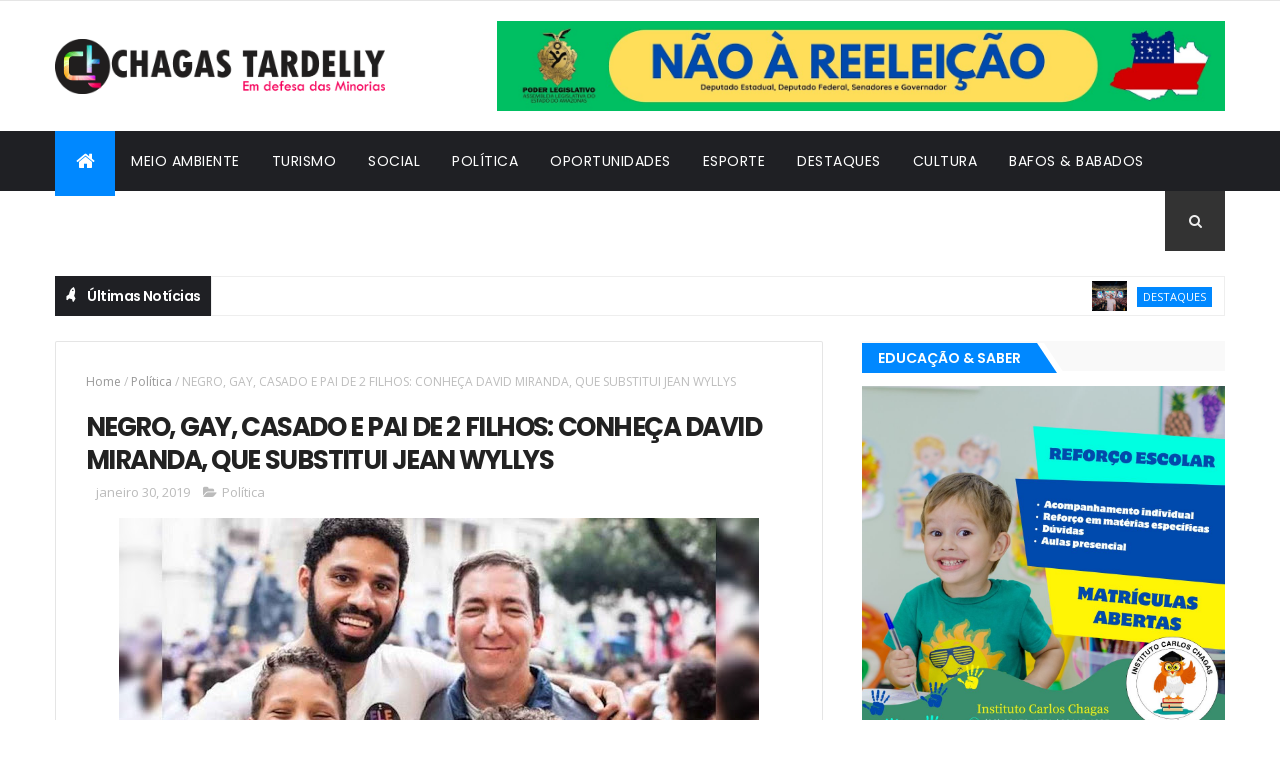

--- FILE ---
content_type: text/javascript; charset=UTF-8
request_url: http://www.portalchagastardelly.com.br/feeds/posts/default/-/Pol%C3%ADtica?alt=json-in-script&max-results=3&callback=jQuery11100007120843147957467_1768871237247&_=1768871237248
body_size: 5313
content:
// API callback
jQuery11100007120843147957467_1768871237247({"version":"1.0","encoding":"UTF-8","feed":{"xmlns":"http://www.w3.org/2005/Atom","xmlns$openSearch":"http://a9.com/-/spec/opensearchrss/1.0/","xmlns$blogger":"http://schemas.google.com/blogger/2008","xmlns$georss":"http://www.georss.org/georss","xmlns$gd":"http://schemas.google.com/g/2005","xmlns$thr":"http://purl.org/syndication/thread/1.0","id":{"$t":"tag:blogger.com,1999:blog-4214400701077878163"},"updated":{"$t":"2026-01-18T10:28:28.071-04:00"},"category":[{"term":"Destaques"},{"term":"Cidadania"},{"term":"Bafos \u0026 Babados"},{"term":"Oportunidades"},{"term":"Política"},{"term":"Cultura"},{"term":"Esporte"},{"term":"Social"},{"term":"Meio Ambiente"},{"term":"Turismo"}],"title":{"type":"text","$t":"PORTAL CHAGAS TARDELLY"},"subtitle":{"type":"html","$t":"Em defesa das minorias"},"link":[{"rel":"http://schemas.google.com/g/2005#feed","type":"application/atom+xml","href":"http:\/\/www.portalchagastardelly.com.br\/feeds\/posts\/default"},{"rel":"self","type":"application/atom+xml","href":"http:\/\/www.blogger.com\/feeds\/4214400701077878163\/posts\/default\/-\/Pol%C3%ADtica?alt=json-in-script\u0026max-results=3"},{"rel":"alternate","type":"text/html","href":"http:\/\/www.portalchagastardelly.com.br\/search\/label\/Pol%C3%ADtica"},{"rel":"hub","href":"http://pubsubhubbub.appspot.com/"},{"rel":"next","type":"application/atom+xml","href":"http:\/\/www.blogger.com\/feeds\/4214400701077878163\/posts\/default\/-\/Pol%C3%ADtica\/-\/Pol%C3%ADtica?alt=json-in-script\u0026start-index=4\u0026max-results=3"}],"author":[{"name":{"$t":"Redação"},"uri":{"$t":"http:\/\/www.blogger.com\/profile\/08331392979649852426"},"email":{"$t":"noreply@blogger.com"},"gd$image":{"rel":"http://schemas.google.com/g/2005#thumbnail","width":"16","height":"16","src":"https:\/\/img1.blogblog.com\/img\/b16-rounded.gif"}}],"generator":{"version":"7.00","uri":"http://www.blogger.com","$t":"Blogger"},"openSearch$totalResults":{"$t":"505"},"openSearch$startIndex":{"$t":"1"},"openSearch$itemsPerPage":{"$t":"3"},"entry":[{"id":{"$t":"tag:blogger.com,1999:blog-4214400701077878163.post-3181409626602810400"},"published":{"$t":"2025-12-03T08:12:00.009-04:00"},"updated":{"$t":"2025-12-03T08:12:53.895-04:00"},"category":[{"scheme":"http://www.blogger.com/atom/ns#","term":"Política"}],"title":{"type":"text","$t":"CÂMARA MUNICIPAL DE MANUS AVANÇA EM PROJETO QUE GARANTE PRIVACIDADE EM IMÓVEIS DE HOSPEDAGEM "},"content":{"type":"html","$t":"\u003Cdiv class=\"separator\" style=\"clear: both; text-align: center;\"\u003E\u003Ca href=\"https:\/\/blogger.googleusercontent.com\/img\/b\/R29vZ2xl\/AVvXsEhNL6MXU1zqRLVs7WuoPF9zVKBk-VrVhX5AOyOpqiAUMHfpcFnCfxwvr135TtZ9mF_ahQ9w4iXNHQfUpCZrFYGsbV1-ELiauhVSLTXJb1WWos_8qfE8XyxI0VxR0IH41cKX2Ua_7hsG1mL2vTvdCWDj565w0dEEWTHi8XXOrPfMl96H-Nh6dsMndjtoCWI\/s1200\/Camara-Municipal-de-Manaus-avanca-em-projeto-que-garante-privacidade-em-imoveis-de-hospedagem.jpg\" imageanchor=\"1\" style=\"margin-left: 1em; margin-right: 1em;\"\u003E\u003Cimg border=\"0\" data-original-height=\"675\" data-original-width=\"1200\" height=\"360\" src=\"https:\/\/blogger.googleusercontent.com\/img\/b\/R29vZ2xl\/AVvXsEhNL6MXU1zqRLVs7WuoPF9zVKBk-VrVhX5AOyOpqiAUMHfpcFnCfxwvr135TtZ9mF_ahQ9w4iXNHQfUpCZrFYGsbV1-ELiauhVSLTXJb1WWos_8qfE8XyxI0VxR0IH41cKX2Ua_7hsG1mL2vTvdCWDj565w0dEEWTHi8XXOrPfMl96H-Nh6dsMndjtoCWI\/w640-h360\/Camara-Municipal-de-Manaus-avanca-em-projeto-que-garante-privacidade-em-imoveis-de-hospedagem.jpg\" width=\"640\" \/\u003E\u003C\/a\u003E\u003C\/div\u003E\u003Cdiv style=\"text-align: justify;\"\u003E\u003Cbr \/\u003E\u003C\/div\u003E\u003Cdiv style=\"text-align: justify;\"\u003E\u003Cspan style=\"font-family: verdana;\"\u003EA Câmara Municipal de Manaus (CMM) apreciou, durante a Sessão Plenária desta segunda-feira (1º de dezembro), o parecer favorável da 2ª Comissão ao Projeto de Lei nº 269\/2025, de autoria do vereador Jander Lobato (PSD), que dispõe sobre a proibição da instalação de câmeras de monitoramento e outros dispositivos de segurança em cômodos específicos de imóveis locados por meio de plataformas digitais de hospedagem.\u003C\/span\u003E\u003C\/div\u003E\u003Cdiv style=\"text-align: justify;\"\u003E\u003Cspan style=\"font-family: verdana;\"\u003E\u003Cbr \/\u003E\u003C\/span\u003E\u003C\/div\u003E\u003Cdiv style=\"text-align: justify;\"\u003E\u003Cspan style=\"font-family: verdana;\"\u003EO Art. 1º do Projeto de Lei estabelece a proibição da instalação desses equipamentos em áreas consideradas privadas, como quartos e banheiros. A proposta surge em razão de ocorrências envolvendo câmeras ocultas em imóveis de hospedagem, medida que visa resguardar a privacidade dos usuários desses serviços.\u003C\/span\u003E\u003C\/div\u003E\u003Cdiv style=\"text-align: justify;\"\u003E\u003Cspan style=\"font-family: verdana;\"\u003E\u003Cbr \/\u003E\u003C\/span\u003E\u003C\/div\u003E\u003Cdiv style=\"text-align: justify;\"\u003E\u003Cspan style=\"font-family: verdana;\"\u003EPara o vereador Jander Lobato, essa proteção deveria ser automática, porém se mostra necessária diante das situações já registradas.\u003C\/span\u003E\u003C\/div\u003E\u003Cdiv style=\"text-align: justify;\"\u003E\u003Cspan style=\"font-family: verdana;\"\u003E\u003Cbr \/\u003E\u003C\/span\u003E\u003C\/div\u003E\u003Cdiv style=\"text-align: justify;\"\u003E\u003Cspan style=\"font-family: verdana;\"\u003E“Não deveria ter uma lei para proibir isso, deveria ser automático, mas infelizmente precisamos fazer isso para garantir a liberdade e privacidade das pessoas nesses ambientes”, ressaltou o vereador Jander Lobato.\u003C\/span\u003E\u003C\/div\u003E\u003Cdiv style=\"text-align: justify;\"\u003E\u003Cspan style=\"font-family: verdana;\"\u003E\u003Cbr \/\u003E\u003C\/span\u003E\u003C\/div\u003E\u003Cdiv style=\"text-align: justify;\"\u003E\u003Cspan style=\"font-family: verdana;\"\u003EO texto também esclarece que permanece permitida a instalação de câmeras em áreas externas e visíveis, desde que a presença dos equipamentos seja previamente informada aos hóspedes. A instalação em locais proibidos acarretará aplicação de multas, conforme previsto na proposição.\u003C\/span\u003E\u003C\/div\u003E\u003Cdiv style=\"text-align: justify;\"\u003E\u003Cspan style=\"font-family: verdana;\"\u003E\u003Cbr \/\u003E\u003C\/span\u003E\u003C\/div\u003E\u003Cdiv style=\"text-align: justify;\"\u003E\u003Cspan style=\"font-family: verdana;\"\u003EO PL foi encaminhado para análise da 3ª Comissão de Finanças, Economia e Orçamento, dando continuidade ao trâmite legislativo. Dessa forma, a CMM reafirma seu compromisso com a proteção da privacidade e com a segurança dos munícipes e visitantes, contribuindo para a melhoria da qualidade das experiências de hospedagem oferecidas na capital amazonense.\u003C\/span\u003E\u003C\/div\u003E"},"link":[{"rel":"replies","type":"application/atom+xml","href":"http:\/\/www.portalchagastardelly.com.br\/feeds\/3181409626602810400\/comments\/default","title":"Postar comentários"},{"rel":"replies","type":"text/html","href":"http:\/\/www.portalchagastardelly.com.br\/2025\/12\/camara-municipal-de-manus-avanca-em.html#comment-form","title":"0 Comentários"},{"rel":"edit","type":"application/atom+xml","href":"http:\/\/www.blogger.com\/feeds\/4214400701077878163\/posts\/default\/3181409626602810400"},{"rel":"self","type":"application/atom+xml","href":"http:\/\/www.blogger.com\/feeds\/4214400701077878163\/posts\/default\/3181409626602810400"},{"rel":"alternate","type":"text/html","href":"http:\/\/www.portalchagastardelly.com.br\/2025\/12\/camara-municipal-de-manus-avanca-em.html","title":"CÂMARA MUNICIPAL DE MANUS AVANÇA EM PROJETO QUE GARANTE PRIVACIDADE EM IMÓVEIS DE HOSPEDAGEM "}],"author":[{"name":{"$t":"Redação"},"uri":{"$t":"http:\/\/www.blogger.com\/profile\/08331392979649852426"},"email":{"$t":"noreply@blogger.com"},"gd$image":{"rel":"http://schemas.google.com/g/2005#thumbnail","width":"16","height":"16","src":"https:\/\/img1.blogblog.com\/img\/b16-rounded.gif"}}],"media$thumbnail":{"xmlns$media":"http://search.yahoo.com/mrss/","url":"https:\/\/blogger.googleusercontent.com\/img\/b\/R29vZ2xl\/AVvXsEhNL6MXU1zqRLVs7WuoPF9zVKBk-VrVhX5AOyOpqiAUMHfpcFnCfxwvr135TtZ9mF_ahQ9w4iXNHQfUpCZrFYGsbV1-ELiauhVSLTXJb1WWos_8qfE8XyxI0VxR0IH41cKX2Ua_7hsG1mL2vTvdCWDj565w0dEEWTHi8XXOrPfMl96H-Nh6dsMndjtoCWI\/s72-w640-h360-c\/Camara-Municipal-de-Manaus-avanca-em-projeto-que-garante-privacidade-em-imoveis-de-hospedagem.jpg","height":"72","width":"72"},"thr$total":{"$t":"0"}},{"id":{"$t":"tag:blogger.com,1999:blog-4214400701077878163.post-7839323365278999653"},"published":{"$t":"2025-12-02T13:03:00.003-04:00"},"updated":{"$t":"2025-12-02T13:03:20.473-04:00"},"category":[{"scheme":"http://www.blogger.com/atom/ns#","term":"Política"}],"title":{"type":"text","$t":"PL QUE CRIA PROGRAMA MUNICIPAL DE EDUCAÇÃO FINANCEIRA NAS ESCOLAS VAI À SANÇÃO DO PREFEITO "},"content":{"type":"html","$t":"\u003Cdiv style=\"text-align: justify;\"\u003E\u003Cdiv class=\"separator\" style=\"clear: both; text-align: center;\"\u003E\u003Ca href=\"https:\/\/blogger.googleusercontent.com\/img\/b\/R29vZ2xl\/AVvXsEhfWhbvdDKNmSKQkgfWFYph3OXis2XdNIuurMmc3SaO5PRdGefwUVrvWsiHtsN3YqDP0uP4lBkqN_RW0Xmlmi7JbGx1O8WoC0HqEZnna1oL-kCeBWysaileUOjy9EuASk63vLjC7F8nv-QZ00chovfKFxhpLIiK5MMqMLqJ39cIa46dWwxaG8QhbpDu2xs\/s1600\/WhatsApp%20Image%202025-12-02%20at%2010.00.53.jpeg\" imageanchor=\"1\" style=\"margin-left: 1em; margin-right: 1em;\"\u003E\u003Cimg border=\"0\" data-original-height=\"1066\" data-original-width=\"1600\" height=\"426\" src=\"https:\/\/blogger.googleusercontent.com\/img\/b\/R29vZ2xl\/AVvXsEhfWhbvdDKNmSKQkgfWFYph3OXis2XdNIuurMmc3SaO5PRdGefwUVrvWsiHtsN3YqDP0uP4lBkqN_RW0Xmlmi7JbGx1O8WoC0HqEZnna1oL-kCeBWysaileUOjy9EuASk63vLjC7F8nv-QZ00chovfKFxhpLIiK5MMqMLqJ39cIa46dWwxaG8QhbpDu2xs\/w640-h426\/WhatsApp%20Image%202025-12-02%20at%2010.00.53.jpeg\" width=\"640\" \/\u003E\u003C\/a\u003E\u003C\/div\u003E\u003C\/div\u003E\u003Cdiv style=\"text-align: justify;\"\u003E\u003Cbr \/\u003E\u003C\/div\u003E\u003Cdiv style=\"text-align: justify;\"\u003E\u003Cspan style=\"font-family: verdana;\"\u003EDe autoria do vereador Paulo Tyrone (PMB), o Projeto de Lei nº 113\/2025, que estabelece diretrizes para a criação do Programa Municipal de Educação para o Consumo nas escolas da rede pública de ensino, foi aprovado em segunda discussão na Câmara Municipal de Manaus (CMM), nesta segunda-feira (1º\/12), e segue para sanção do prefeito.\u003C\/span\u003E\u003C\/div\u003E\u003Cdiv style=\"text-align: justify;\"\u003E\u003Cspan style=\"font-family: verdana;\"\u003E\u003Cbr \/\u003E\u003C\/span\u003E\u003C\/div\u003E\u003Cdiv style=\"text-align: justify;\"\u003E\u003Cspan style=\"font-family: verdana;\"\u003EA proposta tem como objetivo inserir, desde a educação básica, conteúdos e práticas que fortaleçam a educação financeira, o consumo consciente e a proteção contra fraudes, preparando crianças e adolescentes para lidar de forma responsável com decisões de consumo.\u003C\/span\u003E\u003C\/div\u003E\u003Cdiv style=\"text-align: justify;\"\u003E\u003Cspan style=\"font-family: verdana;\"\u003E\u003Cbr \/\u003E\u003C\/span\u003E\u003C\/div\u003E\u003Cdiv style=\"text-align: justify;\"\u003E\u003Cspan style=\"font-family: verdana;\"\u003EDurante a votação, o vereador lembrou que a aprovação do PL ocorre em um momento simbólico, marcado pela mobilização em torno da Black Friday. “Quero agradecer o apoio dos colegas a este projeto. É o primeiro projeto meu que será sancionado nesta legislatura e é num dia emblemático, porque sexta-feira aconteceu a Black Friday no mundo todo. Estivemos com uma ação da Comissão de Defesa do Consumidor no Centro da cidade e hoje vai à sanção do prefeito o meu primeiro Projeto de Lei, enquanto vereador de primeiro mandato e presidente da Comissão de Defesa do Consumidor”, destacou.\u003C\/span\u003E\u003C\/div\u003E\u003Cdiv style=\"text-align: justify;\"\u003E\u003Cspan style=\"font-family: verdana;\"\u003E\u003Cbr \/\u003E\u003C\/span\u003E\u003C\/div\u003E\u003Cdiv style=\"text-align: justify;\"\u003E\u003Cspan style=\"font-family: verdana;\"\u003EEm seguida, Tyrone reforçou a importância prática da iniciativa para a formação dos estudantes da rede municipal. “Eu fico muito feliz porque é um projeto de extrema importância, que ajudará os alunos da rede pública com educação financeira e educação para o consumo. Vamos promover noções básicas sobre dinheiro, planejamento financeiro e orientar essas crianças e jovens para se protegerem das práticas abusivas. É um mecanismo muito importante que ofertamos à comunidade para formar consumidores mais conscientes e capazes de gerir o próprio dinheiro”, completou.\u003C\/span\u003E\u003C\/div\u003E\u003Cdiv style=\"text-align: justify;\"\u003E\u003Cspan style=\"font-family: verdana;\"\u003E\u003Cbr \/\u003E\u003C\/span\u003E\u003C\/div\u003E\u003Cdiv style=\"text-align: justify;\"\u003E\u003Cspan style=\"font-family: verdana;\"\u003E\u003Cb\u003EO projeto\u003C\/b\u003E\u003C\/span\u003E\u003C\/div\u003E\u003Cdiv style=\"text-align: justify;\"\u003E\u003Cspan style=\"font-family: verdana;\"\u003E\u003Cbr \/\u003E\u003C\/span\u003E\u003C\/div\u003E\u003Cdiv style=\"text-align: justify;\"\u003E\u003Cspan style=\"font-family: verdana;\"\u003EO PL determina que as escolas abordem temas como preços, planejamento de gastos, orçamento pessoal e familiar, formas de pagamento e sustentabilidade. Também integra o programa a orientação sobre golpes digitais, publicidade enganosa e outras fraudes, reforçando a autonomia dos estudantes diante das relações de consumo.\u003C\/span\u003E\u003C\/div\u003E\u003Cdiv style=\"text-align: justify;\"\u003E\u003Cspan style=\"font-family: verdana;\"\u003E\u003Cbr \/\u003E\u003C\/span\u003E\u003C\/div\u003E\u003Cdiv style=\"text-align: justify;\"\u003E\u003Cspan style=\"font-family: verdana;\"\u003EA proposta também incentiva a realização de atividades extracurriculares, oficinas e palestras com especialistas em economia, direito do consumidor e educação financeira. O texto prevê a possibilidade de parcerias com o Procon Municipal e Estadual, Ministério Público, Defensoria Pública e instituições financeiras e acadêmicas, visando à capacitação de professores e ao desenvolvimento de ações educativas.\u003C\/span\u003E\u003C\/div\u003E\u003Cdiv style=\"text-align: justify;\"\u003E\u003Cspan style=\"font-family: verdana;\"\u003E\u003Cbr \/\u003E\u003C\/span\u003E\u003C\/div\u003E\u003Cdiv style=\"text-align: justify;\"\u003E\u003Cspan style=\"font-family: verdana;\"\u003EO uso de materiais didáticos acessíveis, aplicativos, mídias digitais e jogos educativos também está contemplado para facilitar a compreensão dos conteúdos.\u003C\/span\u003E\u003C\/div\u003E"},"link":[{"rel":"replies","type":"application/atom+xml","href":"http:\/\/www.portalchagastardelly.com.br\/feeds\/7839323365278999653\/comments\/default","title":"Postar comentários"},{"rel":"replies","type":"text/html","href":"http:\/\/www.portalchagastardelly.com.br\/2025\/12\/pl-que-cria-programa-municipal-de.html#comment-form","title":"0 Comentários"},{"rel":"edit","type":"application/atom+xml","href":"http:\/\/www.blogger.com\/feeds\/4214400701077878163\/posts\/default\/7839323365278999653"},{"rel":"self","type":"application/atom+xml","href":"http:\/\/www.blogger.com\/feeds\/4214400701077878163\/posts\/default\/7839323365278999653"},{"rel":"alternate","type":"text/html","href":"http:\/\/www.portalchagastardelly.com.br\/2025\/12\/pl-que-cria-programa-municipal-de.html","title":"PL QUE CRIA PROGRAMA MUNICIPAL DE EDUCAÇÃO FINANCEIRA NAS ESCOLAS VAI À SANÇÃO DO PREFEITO "}],"author":[{"name":{"$t":"Redação"},"uri":{"$t":"http:\/\/www.blogger.com\/profile\/08331392979649852426"},"email":{"$t":"noreply@blogger.com"},"gd$image":{"rel":"http://schemas.google.com/g/2005#thumbnail","width":"16","height":"16","src":"https:\/\/img1.blogblog.com\/img\/b16-rounded.gif"}}],"media$thumbnail":{"xmlns$media":"http://search.yahoo.com/mrss/","url":"https:\/\/blogger.googleusercontent.com\/img\/b\/R29vZ2xl\/AVvXsEhfWhbvdDKNmSKQkgfWFYph3OXis2XdNIuurMmc3SaO5PRdGefwUVrvWsiHtsN3YqDP0uP4lBkqN_RW0Xmlmi7JbGx1O8WoC0HqEZnna1oL-kCeBWysaileUOjy9EuASk63vLjC7F8nv-QZ00chovfKFxhpLIiK5MMqMLqJ39cIa46dWwxaG8QhbpDu2xs\/s72-w640-h426-c\/WhatsApp%20Image%202025-12-02%20at%2010.00.53.jpeg","height":"72","width":"72"},"thr$total":{"$t":"0"}},{"id":{"$t":"tag:blogger.com,1999:blog-4214400701077878163.post-6304665738229647484"},"published":{"$t":"2025-11-26T15:52:00.009-04:00"},"updated":{"$t":"2025-11-26T15:52:53.210-04:00"},"category":[{"scheme":"http://www.blogger.com/atom/ns#","term":"Política"}],"title":{"type":"text","$t":"VEREADORES APROVAM PARECER DE PROJETO QUE INSTITUI PROGRAMA DE EDUCAÇÃO FINANCEIRA NAS ESCOLAS "},"content":{"type":"html","$t":"\u003Cdiv class=\"separator\" style=\"clear: both; text-align: center;\"\u003E\u003Ca href=\"https:\/\/blogger.googleusercontent.com\/img\/b\/R29vZ2xl\/AVvXsEiD65JR-0OiQad_QmL-2gfo6S2NFiy0LCiRlcI9e7g_xDODUS8s4ROfD7-1Bkbaap3ED7jZdn6lEzbLYe-ZeLfx4zco1ZC-otjEFNL6Aq1ckuCX-Rihzh-jBN1JSkWEvfzIV3ZMhIrOK0-CHbEZkLUwqNtBxLtgQC80abLHMzgAM0ICqjm-4LlZkO0SuIs\/s1600\/WhatsApp%20Image%202025-11-26%20at%2015.47.25.jpeg\" imageanchor=\"1\" style=\"margin-left: 1em; margin-right: 1em;\"\u003E\u003Cimg border=\"0\" data-original-height=\"1066\" data-original-width=\"1600\" height=\"426\" src=\"https:\/\/blogger.googleusercontent.com\/img\/b\/R29vZ2xl\/AVvXsEiD65JR-0OiQad_QmL-2gfo6S2NFiy0LCiRlcI9e7g_xDODUS8s4ROfD7-1Bkbaap3ED7jZdn6lEzbLYe-ZeLfx4zco1ZC-otjEFNL6Aq1ckuCX-Rihzh-jBN1JSkWEvfzIV3ZMhIrOK0-CHbEZkLUwqNtBxLtgQC80abLHMzgAM0ICqjm-4LlZkO0SuIs\/w640-h426\/WhatsApp%20Image%202025-11-26%20at%2015.47.25.jpeg\" width=\"640\" \/\u003E\u003C\/a\u003E\u003C\/div\u003E\u003Cdiv style=\"text-align: justify;\"\u003E\u003Cspan style=\"font-family: verdana;\"\u003E\u003Cbr \/\u003E\u003C\/span\u003E\u003C\/div\u003E\u003Cdiv style=\"text-align: justify;\"\u003E\u003Cspan style=\"font-family: verdana;\"\u003EOs vereadores aprovaram nesta quarta-feira (26\/11), na Câmara Municipal de Manaus (CMM), o parecer favorável da 4º Comissão de Educação ao Projeto de Lei nº 113\/2025, de autoria do vereador Paulo Tyrone (PMB), que estabelece diretrizes para a criação do Programa Municipal de Educação para o Consumo nas escolas da rede pública de ensino\u003C\/span\u003E.\u003C\/div\u003E\u003Cdiv style=\"text-align: justify;\"\u003E\u003Cbr \/\u003E\u003C\/div\u003E\u003Cdiv style=\"text-align: justify;\"\u003E\u003Cspan style=\"font-family: verdana;\"\u003EA proposta tem como objetivo implementar, desde a educação básica, conteúdos e práticas voltados à educação financeira, consumo consciente e proteção contra fraudes, preparando crianças e adolescentes para lidar com responsabilidades financeiras e decisões de consumo.\u003C\/span\u003E\u003C\/div\u003E\u003Cdiv style=\"text-align: justify;\"\u003E\u003Cbr \/\u003E\u003C\/div\u003E\u003Cdiv style=\"text-align: justify;\"\u003E\u003Cspan style=\"font-family: verdana;\"\u003EPara o autor da proposta, o programa é essencial para formar cidadãos mais conscientes. “O projeto oferece ferramentas práticas para que os jovens compreendam o valor do dinheiro, façam escolhas financeiras seguras, evitem dívidas desnecessárias e saibam identificar práticas abusivas”, destacou Paulo Tyrone.\u003C\/span\u003E\u003C\/div\u003E\u003Cdiv style=\"text-align: justify;\"\u003E\u003Cspan style=\"font-family: verdana;\"\u003E\u003Cbr \/\u003E\u003C\/span\u003E\u003C\/div\u003E\u003Cdiv style=\"text-align: justify;\"\u003E\u003Cspan style=\"font-family: verdana;\"\u003EO PL prevê que as escolas deverão abordar temas como preços, formas de pagamento, planejamento de gastos, orçamento pessoal e familiar, além de promover o pensamento crítico sobre consumo e sustentabilidade. Também integra o programa a orientação sobre golpes digitais, publicidade enganosa e outras fraudes, fortalecendo a autonomia dos alunos diante das relações de consumo.\u003C\/span\u003E\u003C\/div\u003E\u003Cdiv style=\"text-align: justify;\"\u003E\u003Cspan style=\"font-family: verdana;\"\u003E\u003Cbr \/\u003E\u003C\/span\u003E\u003C\/div\u003E\u003Cdiv style=\"text-align: justify;\"\u003E\u003Cspan style=\"font-family: verdana;\"\u003EO texto estabelece que as instituições de ensino poderão adotar atividades extracurriculares, oficinas e palestras com especialistas em economia, direito do consumidor e educação financeira. O PL também incentiva a formação de parcerias com órgãos como Procon Municipal e Estadual, Ministério Público, Defensoria Pública e instituições financeiras e acadêmicas, visando à capacitação de professores e ao desenvolvimento de ações educativas.\u003C\/span\u003E\u003C\/div\u003E\u003Cdiv style=\"text-align: justify;\"\u003E\u003Cbr \/\u003E\u003C\/div\u003E\u003Cdiv style=\"text-align: justify;\"\u003E\u003Cspan style=\"font-family: verdana;\"\u003EO projeto sugere o uso de materiais didáticos em linguagem acessível, além de aplicativos, mídias digitais e jogos educativos que facilitem o aprendizado dos alunos.\u003C\/span\u003E\u003C\/div\u003E\u003Cdiv style=\"text-align: justify;\"\u003E\u003Cspan style=\"font-family: verdana;\"\u003E\u003Cbr \/\u003E\u003C\/span\u003E\u003C\/div\u003E\u003Cdiv style=\"text-align: justify;\"\u003E\u003Cspan style=\"font-family: verdana;\"\u003E“Toda a sociedade ganha quando formamos jovens capazes de administrar seus recursos, reconhecer riscos e agir de forma responsável. Isso impacta a vida deles, de suas famílias e de toda a comunidade”, reforçou Tyrone.\u003C\/span\u003E\u003C\/div\u003E"},"link":[{"rel":"replies","type":"application/atom+xml","href":"http:\/\/www.portalchagastardelly.com.br\/feeds\/6304665738229647484\/comments\/default","title":"Postar comentários"},{"rel":"replies","type":"text/html","href":"http:\/\/www.portalchagastardelly.com.br\/2025\/11\/vereadores-aprovam-parecer-de-projeto.html#comment-form","title":"0 Comentários"},{"rel":"edit","type":"application/atom+xml","href":"http:\/\/www.blogger.com\/feeds\/4214400701077878163\/posts\/default\/6304665738229647484"},{"rel":"self","type":"application/atom+xml","href":"http:\/\/www.blogger.com\/feeds\/4214400701077878163\/posts\/default\/6304665738229647484"},{"rel":"alternate","type":"text/html","href":"http:\/\/www.portalchagastardelly.com.br\/2025\/11\/vereadores-aprovam-parecer-de-projeto.html","title":"VEREADORES APROVAM PARECER DE PROJETO QUE INSTITUI PROGRAMA DE EDUCAÇÃO FINANCEIRA NAS ESCOLAS "}],"author":[{"name":{"$t":"Redação"},"uri":{"$t":"http:\/\/www.blogger.com\/profile\/08331392979649852426"},"email":{"$t":"noreply@blogger.com"},"gd$image":{"rel":"http://schemas.google.com/g/2005#thumbnail","width":"16","height":"16","src":"https:\/\/img1.blogblog.com\/img\/b16-rounded.gif"}}],"media$thumbnail":{"xmlns$media":"http://search.yahoo.com/mrss/","url":"https:\/\/blogger.googleusercontent.com\/img\/b\/R29vZ2xl\/AVvXsEiD65JR-0OiQad_QmL-2gfo6S2NFiy0LCiRlcI9e7g_xDODUS8s4ROfD7-1Bkbaap3ED7jZdn6lEzbLYe-ZeLfx4zco1ZC-otjEFNL6Aq1ckuCX-Rihzh-jBN1JSkWEvfzIV3ZMhIrOK0-CHbEZkLUwqNtBxLtgQC80abLHMzgAM0ICqjm-4LlZkO0SuIs\/s72-w640-h426-c\/WhatsApp%20Image%202025-11-26%20at%2015.47.25.jpeg","height":"72","width":"72"},"thr$total":{"$t":"0"}}]}});

--- FILE ---
content_type: text/javascript; charset=UTF-8
request_url: http://www.portalchagastardelly.com.br/feeds/posts/default/-/Turismo?alt=json-in-script&max-results=4&callback=jQuery11100007120843147957467_1768871237245&_=1768871237246
body_size: 8904
content:
// API callback
jQuery11100007120843147957467_1768871237245({"version":"1.0","encoding":"UTF-8","feed":{"xmlns":"http://www.w3.org/2005/Atom","xmlns$openSearch":"http://a9.com/-/spec/opensearchrss/1.0/","xmlns$blogger":"http://schemas.google.com/blogger/2008","xmlns$georss":"http://www.georss.org/georss","xmlns$gd":"http://schemas.google.com/g/2005","xmlns$thr":"http://purl.org/syndication/thread/1.0","id":{"$t":"tag:blogger.com,1999:blog-4214400701077878163"},"updated":{"$t":"2026-01-18T10:28:28.071-04:00"},"category":[{"term":"Destaques"},{"term":"Cidadania"},{"term":"Bafos \u0026 Babados"},{"term":"Oportunidades"},{"term":"Política"},{"term":"Cultura"},{"term":"Esporte"},{"term":"Social"},{"term":"Meio Ambiente"},{"term":"Turismo"}],"title":{"type":"text","$t":"PORTAL CHAGAS TARDELLY"},"subtitle":{"type":"html","$t":"Em defesa das minorias"},"link":[{"rel":"http://schemas.google.com/g/2005#feed","type":"application/atom+xml","href":"http:\/\/www.portalchagastardelly.com.br\/feeds\/posts\/default"},{"rel":"self","type":"application/atom+xml","href":"http:\/\/www.blogger.com\/feeds\/4214400701077878163\/posts\/default\/-\/Turismo?alt=json-in-script\u0026max-results=4"},{"rel":"alternate","type":"text/html","href":"http:\/\/www.portalchagastardelly.com.br\/search\/label\/Turismo"},{"rel":"hub","href":"http://pubsubhubbub.appspot.com/"},{"rel":"next","type":"application/atom+xml","href":"http:\/\/www.blogger.com\/feeds\/4214400701077878163\/posts\/default\/-\/Turismo\/-\/Turismo?alt=json-in-script\u0026start-index=5\u0026max-results=4"}],"author":[{"name":{"$t":"Redação"},"uri":{"$t":"http:\/\/www.blogger.com\/profile\/08331392979649852426"},"email":{"$t":"noreply@blogger.com"},"gd$image":{"rel":"http://schemas.google.com/g/2005#thumbnail","width":"16","height":"16","src":"https:\/\/img1.blogblog.com\/img\/b16-rounded.gif"}}],"generator":{"version":"7.00","uri":"http://www.blogger.com","$t":"Blogger"},"openSearch$totalResults":{"$t":"16"},"openSearch$startIndex":{"$t":"1"},"openSearch$itemsPerPage":{"$t":"4"},"entry":[{"id":{"$t":"tag:blogger.com,1999:blog-4214400701077878163.post-8245160351930786520"},"published":{"$t":"2020-09-28T05:59:00.003-04:00"},"updated":{"$t":"2020-09-28T05:59:20.655-04:00"},"category":[{"scheme":"http://www.blogger.com/atom/ns#","term":"Turismo"}],"title":{"type":"text","$t":"PANDEMIA LEVA A QUEDA DE 66% NO FATURAMENTO DO TURISMO NO AMAZONAS"},"content":{"type":"html","$t":"\u003Cdiv class=\"separator\" style=\"clear: both; text-align: center;\"\u003E\u003Ca href=\"https:\/\/blogger.googleusercontent.com\/img\/b\/R29vZ2xl\/AVvXsEjpbNR1RAo22jwH5lD4kAvv4eNCE6vA5kjHRsskymwEF18D-ur2CuzLXlk3QyIxSZCqRZ-eDBCnUiS4f3vyqlriYXOuzLhfxeH8wU5Hj2ysIPrW7A2X2oMzIoSWYDN0kflqcCz_YG84pQ0\/s1170\/amazonia_3.jpg\" imageanchor=\"1\" style=\"margin-left: 1em; margin-right: 1em;\"\u003E\u003Cimg border=\"0\" data-original-height=\"700\" data-original-width=\"1170\" height=\"382\" src=\"https:\/\/blogger.googleusercontent.com\/img\/b\/R29vZ2xl\/AVvXsEjpbNR1RAo22jwH5lD4kAvv4eNCE6vA5kjHRsskymwEF18D-ur2CuzLXlk3QyIxSZCqRZ-eDBCnUiS4f3vyqlriYXOuzLhfxeH8wU5Hj2ysIPrW7A2X2oMzIoSWYDN0kflqcCz_YG84pQ0\/w640-h382\/amazonia_3.jpg\" width=\"640\" \/\u003E\u003C\/a\u003E\u003C\/div\u003E\u003Cbr \/\u003E\u003Cdiv style=\"text-align: justify;\"\u003E\u003Cspan style=\"font-family: verdana;\"\u003EO setor de turismo no Amazonas registrou uma queda de 66% no faturamento devido às medidas de isolamento social adotadas em virtude da pandemia de covid-19. O setor registrou ainda redução de 72% do faturamento das agências de turismo e de 70%, na área de hospedagens. Os dados fazem parte da Pesquisa-Raio X do Turismo Frente à Covid-19, realizada no mês de abril, pela Rede Observatório de Turismo da Universidade do Amazonas em parceria com a Amazonastur para avaliar os efeitos da crise sanitária no turismo do estado.\u003C\/span\u003E\u003Cimg src=\"https:\/\/agenciabrasil.ebc.com.br\/ebc.png?id=1389093\u0026amp;o=node\" style=\"font-family: verdana;\" \/\u003E\u003Cimg src=\"https:\/\/agenciabrasil.ebc.com.br\/ebc.gif?id=1389093\u0026amp;o=node\" style=\"font-family: verdana;\" \/\u003E\u003C\/div\u003E\u003Cdiv style=\"text-align: justify;\"\u003E\u003Cspan style=\"font-family: verdana;\"\u003E\u003Cbr \/\u003E\u003C\/span\u003E\u003C\/div\u003E\u003Cdiv style=\"text-align: justify;\"\u003E\u003Cspan style=\"font-family: verdana;\"\u003EA pesquisa destaca o mês de março como o início do comprometimento nas finanças de quem opera com o turismo. Naquele mês, 54,6% sentiram a queda do faturamento (porém isso já havia ocorrido para 30,3% em fevereiro), 60,6% tiveram o cancelamento de reservas, 50% tiveram que reembolsar clientes, 51,5% tiveram adiamento de serviços contratados e 53% tiveram serviços cancelados.\u003C\/span\u003E\u003C\/div\u003E\u003Cdiv style=\"text-align: justify;\"\u003E\u003Cspan style=\"font-family: verdana;\"\u003E\u003Cbr \/\u003E\u003C\/span\u003E\u003C\/div\u003E\u003Cdiv style=\"text-align: justify;\"\u003E\u003Cspan style=\"font-family: verdana;\"\u003EDe acordo com a Fundação Amazonas Sustentável (FAS), a pandemia de covid-19 afetou duramente o turismo e outras atividades, como o artesanato e a pesca esportiva, acarretando em redução da renda de pequenos e médios empreendedores do estado, que dependem principalmente do turismo e dos visitantes.\u003C\/span\u003E\u003C\/div\u003E\u003Cdiv style=\"text-align: justify;\"\u003E\u003Cspan style=\"font-family: verdana;\"\u003E\u003Cbr \/\u003E\u003C\/span\u003E\u003C\/div\u003E\u003Cdiv style=\"text-align: justify;\"\u003E\u003Cspan style=\"font-family: verdana;\"\u003ESegundo os dados da FAS, os prejuízos atingem várias áreas, como o baixo Rio Negro, que concentra algumas das principais pousadas da região.\u003C\/span\u003E\u003C\/div\u003E\u003Cdiv style=\"text-align: justify;\"\u003E\u003Cspan style=\"font-family: verdana;\"\u003E\u003Cbr \/\u003E\u003C\/span\u003E\u003C\/div\u003E\u003Cdiv style=\"text-align: justify;\"\u003E\u003Cspan style=\"font-family: verdana;\"\u003EProprietário de uma pousada, Roberto Brito disse que as perdas com reservas e pacotes cancelados, entre março e maio, quando não houve hóspedes, chegaram a quase R$ 64 mil. No mesmo período do ano passado, o faturamento foi de R$ 51 mil. “Essa é a pior crise que eu já tive como empreendedor e como morador ribeirinho”, disse Brito.\u003C\/span\u003E\u003C\/div\u003E\u003Cdiv style=\"text-align: justify;\"\u003E\u003Cspan style=\"font-family: verdana;\"\u003E\u003Cbr \/\u003E\u003C\/span\u003E\u003C\/div\u003E\u003Cdiv style=\"text-align: justify;\"\u003E\u003Cspan style=\"font-family: verdana;\"\u003ENa Reserva de Desenvolvimento Sustentável (RDS) do Uatumã, as perdas das pousadas esportivas devem acumular R$ 2 milhões em cancelamentos neste ano. Grupos que vivem da venda de artesanatos de madeiras, fibras, sementes, pedras e cipós coletados na floresta no RDS do Rio Negro, deixaram de comercializar pelo menos R$ 8,5 mil entre março e maio.\u003C\/span\u003E\u003C\/div\u003E\u003Cdiv style=\"text-align: justify;\"\u003E\u003Cspan style=\"font-family: verdana;\"\u003E\u003Cbr \/\u003E\u003C\/span\u003E\u003C\/div\u003E\u003Cdiv style=\"text-align: justify;\"\u003E\u003Cspan style=\"font-family: verdana;\"\u003E\u003Cb\u003EAliança\u003C\/b\u003E\u003C\/span\u003E\u003C\/div\u003E\u003Cdiv style=\"text-align: justify;\"\u003E\u003Cspan style=\"font-family: verdana;\"\u003E\u003Cbr \/\u003E\u003C\/span\u003E\u003C\/div\u003E\u003Cdiv style=\"text-align: justify;\"\u003E\u003Cspan style=\"font-family: verdana;\"\u003EPara ajudar a população que depende da cadeia do turismo para viver, a FAS criou a Aliança dos Povos Indígenas e Populações Tradicionais e Organizações Parceiras do Amazonas para o Enfrentamento do Coronavírus. O grupo funciona com o apoio de 69 parceiros, entre instituições públicas e privadas, empresas e prefeituras. Os recursos arrecadados pela articulação são utilizados para atender às particularidades de cada região do Amazonas no combate à covid-19.\u003C\/span\u003E\u003C\/div\u003E\u003Cdiv style=\"text-align: justify;\"\u003E\u003Cspan style=\"font-family: verdana;\"\u003E\u003Cbr \/\u003E\u003C\/span\u003E\u003C\/div\u003E\u003Cdiv style=\"text-align: justify;\"\u003E\u003Cspan style=\"font-family: verdana;\"\u003E“A Aliança foi criada no auge da pandemia no Amazonas com a finalidade de enfrentar a covid-19 com ações emergenciais, como a doação de alimentos e ações pontuais de saúde. Grande parte das comunidades do Amazonas ficaram isoladas tanto pela distância quanto pelo medo do contágio do vírus e o necessário isolamento. A Aliança veio para atenuar dando suporte para as comunidades ribeirinhas, indígenas e populações tradicionais. Isso foi fundamental para ajudar essas comunidades que precisavam de apoio”, disse o coordenador de empreendedorismo da FAS, Wildney Mourão.\u003C\/span\u003E\u003C\/div\u003E\u003Cdiv style=\"text-align: justify;\"\u003E\u003Cspan style=\"font-family: verdana;\"\u003E\u003Cbr \/\u003E\u003C\/span\u003E\u003C\/div\u003E\u003Cdiv style=\"text-align: justify;\"\u003E\u003Cspan style=\"font-family: verdana;\"\u003E\u003Cb\u003ECampanha\u003C\/b\u003E\u003C\/span\u003E\u003C\/div\u003E\u003Cdiv style=\"text-align: justify;\"\u003E\u003Cspan style=\"font-family: verdana;\"\u003E\u003Cbr \/\u003E\u003C\/span\u003E\u003C\/div\u003E\u003Cdiv style=\"text-align: justify;\"\u003E\u003Cspan style=\"font-family: verdana;\"\u003EComo alternativa, em setembro, foi lançada uma campanha para divulgar o retorno gradual do turismo local. São filmes exibidos nas redes sociais contando a história de cada pousada e mostrando o caminho para chegar até elas.\u003C\/span\u003E\u003C\/div\u003E\u003Cdiv style=\"text-align: justify;\"\u003E\u003Cspan style=\"font-family: verdana;\"\u003E\u003Cbr \/\u003E\u003C\/span\u003E\u003C\/div\u003E\u003Cdiv style=\"text-align: justify;\"\u003E\u003Cspan style=\"font-family: verdana;\"\u003ESegundo Mourão, a campanha tem funcionado e a demanda, aumentado. As comunidades têm tentado converter isso em venda e reservas de pacotes. “Obviamente que a covid-19 está presente e isso tem sido um grande desafio, ao equilibrar a saúde e a vida das pessoas da comunidade com a presença de turistas”.\u003C\/span\u003E\u003C\/div\u003E\u003Cdiv style=\"text-align: justify;\"\u003E\u003Cspan style=\"font-family: verdana;\"\u003E\u003Cbr \/\u003E\u003C\/span\u003E\u003C\/div\u003E\u003Cdiv style=\"text-align: justify;\"\u003E\u003Cspan style=\"font-family: verdana;\"\u003EA ideia é aproveitar o chamado Verão Amazônico, iniciado em setembro, e investir no turismo doméstico, chamando o próprio amazonense e o nortista a olhar para a região com mais orgulho, valorizando os destinos próximos.\u003C\/span\u003E\u003C\/div\u003E\u003Cdiv style=\"text-align: justify;\"\u003E\u003Cspan style=\"font-family: verdana;\"\u003E\u003Cbr \/\u003E\u003C\/span\u003E\u003C\/div\u003E\u003Cdiv style=\"text-align: justify;\"\u003E\u003Cspan style=\"font-family: verdana;\"\u003E“É importante que o amazonense e o nortista olhe para isso e consiga reconhecer valor nas experiências na floresta, nos rios, com as pessoas, com a vivência amazônica para que isso tudo possa ser convertido em valor”, explicou.\u003C\/span\u003E\u003C\/div\u003E"},"link":[{"rel":"replies","type":"application/atom+xml","href":"http:\/\/www.portalchagastardelly.com.br\/feeds\/8245160351930786520\/comments\/default","title":"Postar comentários"},{"rel":"replies","type":"text/html","href":"http:\/\/www.portalchagastardelly.com.br\/2020\/09\/pandemia-leva-queda-de-66-no.html#comment-form","title":"0 Comentários"},{"rel":"edit","type":"application/atom+xml","href":"http:\/\/www.blogger.com\/feeds\/4214400701077878163\/posts\/default\/8245160351930786520"},{"rel":"self","type":"application/atom+xml","href":"http:\/\/www.blogger.com\/feeds\/4214400701077878163\/posts\/default\/8245160351930786520"},{"rel":"alternate","type":"text/html","href":"http:\/\/www.portalchagastardelly.com.br\/2020\/09\/pandemia-leva-queda-de-66-no.html","title":"PANDEMIA LEVA A QUEDA DE 66% NO FATURAMENTO DO TURISMO NO AMAZONAS"}],"author":[{"name":{"$t":"Redação"},"uri":{"$t":"http:\/\/www.blogger.com\/profile\/08331392979649852426"},"email":{"$t":"noreply@blogger.com"},"gd$image":{"rel":"http://schemas.google.com/g/2005#thumbnail","width":"16","height":"16","src":"https:\/\/img1.blogblog.com\/img\/b16-rounded.gif"}}],"media$thumbnail":{"xmlns$media":"http://search.yahoo.com/mrss/","url":"https:\/\/blogger.googleusercontent.com\/img\/b\/R29vZ2xl\/AVvXsEjpbNR1RAo22jwH5lD4kAvv4eNCE6vA5kjHRsskymwEF18D-ur2CuzLXlk3QyIxSZCqRZ-eDBCnUiS4f3vyqlriYXOuzLhfxeH8wU5Hj2ysIPrW7A2X2oMzIoSWYDN0kflqcCz_YG84pQ0\/s72-w640-h382-c\/amazonia_3.jpg","height":"72","width":"72"},"thr$total":{"$t":"0"}},{"id":{"$t":"tag:blogger.com,1999:blog-4214400701077878163.post-5315585963796258977"},"published":{"$t":"2020-01-10T10:18:00.003-04:00"},"updated":{"$t":"2020-01-10T10:18:54.328-04:00"},"category":[{"scheme":"http://www.blogger.com/atom/ns#","term":"Turismo"}],"title":{"type":"text","$t":"TRILHAS GUIADAS E MOSTRA DE INSETOS RAROS FAZEM PARTE DA PROGRAMA DAS FERIAS NO PARQUE SUMAÚMA"},"content":{"type":"html","$t":"\u003Cdiv class=\"separator\" style=\"clear: both; text-align: center;\"\u003E\n\u003Ca href=\"https:\/\/blogger.googleusercontent.com\/img\/b\/R29vZ2xl\/AVvXsEgJkU5B36obKrReCo2_hTw1Bkd578nQE9t88_VWCPGt771r0HxFk0Op2OuAGX0Zj6EpjAlRO7WcTjwuG_E4yOenRIuLA9VXOKXHmbJ_7rIhAdV6rlcGf-T4O7LaRAx-7JfcDAQ-9xg4U7M\/s1600\/PARQUE-SUMAUMA-FERIAS+%25282%2529.jpeg\" imageanchor=\"1\" style=\"margin-left: 1em; margin-right: 1em;\"\u003E\u003Cimg border=\"0\" data-original-height=\"780\" data-original-width=\"1040\" height=\"480\" src=\"https:\/\/blogger.googleusercontent.com\/img\/b\/R29vZ2xl\/AVvXsEgJkU5B36obKrReCo2_hTw1Bkd578nQE9t88_VWCPGt771r0HxFk0Op2OuAGX0Zj6EpjAlRO7WcTjwuG_E4yOenRIuLA9VXOKXHmbJ_7rIhAdV6rlcGf-T4O7LaRAx-7JfcDAQ-9xg4U7M\/s640\/PARQUE-SUMAUMA-FERIAS+%25282%2529.jpeg\" width=\"640\" \/\u003E\u003C\/a\u003E\u003C\/div\u003E\n\u003Cdiv style=\"background-color: white; color: #222222; font-family: Verdana, sans-serif; font-size: 12pt; line-height: 18.4px; margin: 0cm 0cm 0.0001pt; text-align: justify;\"\u003E\n\u003Cspan style=\"font-size: 12pt;\"\u003E\u003Cbr \/\u003E\u003C\/span\u003E\u003C\/div\u003E\n\u003Cdiv style=\"background-color: white; color: #222222; font-family: Verdana, sans-serif; font-size: 12pt; line-height: 18.4px; margin: 0cm 0cm 0.0001pt; text-align: justify;\"\u003E\n\u003Cspan style=\"font-size: 12pt;\"\u003EDando continuidade à programação especial de férias no Parque Estadual Sumaúma, a Secretaria de Estado do Meio Ambiente (Sema) promoverá neste sábado (11\/01) atividades gratuitas para toda a família. Exposição de insetos raros, palestra sobre produção de adubo e simulação de resgate com cães na mata são algumas das opções de lazer no local. O Parque Sumaúma está localizado na Cidade Nova, zona norte de Manaus, e abre os portões para a população das 8h às 17h.\u003C\/span\u003E\u003C\/div\u003E\n\u003Cdiv style=\"background-color: white; color: #222222; font-family: Verdana, sans-serif; font-size: 12pt; line-height: 18.4px; margin: 0cm 0cm 0.0001pt; text-align: justify;\"\u003E\n\u003Cbr \/\u003E\u003C\/div\u003E\n\u003Cdiv style=\"background-color: white; color: #222222; font-family: Verdana, sans-serif; font-size: 12pt; line-height: 18.4px; margin: 0cm 0cm 0.0001pt; text-align: justify;\"\u003E\nNeste sábado, a população poderá se divertir com as atividades gratuitas do especial de férias, que acontecem durante todo o horário de funcionamento do Parque. Além da programação especial, o local continua com as atividades fixas, como as trilhas interpretativas na área de floresta acompanhadas por guias, parquinho infantil e academia ao ar livre.\u003C\/div\u003E\n\u003Cdiv style=\"background-color: white; color: #222222; font-family: Verdana, sans-serif; font-size: 12pt; line-height: 18.4px; margin: 0cm 0cm 0.0001pt; text-align: justify;\"\u003E\n\u003Cbr \/\u003E\u003C\/div\u003E\n\u003Cdiv style=\"background-color: white; color: #222222; font-family: Verdana, sans-serif; font-size: 12pt; line-height: 18.4px; margin: 0cm 0cm 0.0001pt; text-align: justify;\"\u003E\nSegundo o gestor do Parque Sumaúma, André Passos, a programação de férias foi pensada com o intuito de ser acessível para todas as idades. “O Parque Sumaúma é uma opção de lazer para toda a família. Pensamos em atividades diversas para que, tanto a criança, quanto os pais e até avós pudessem se divertir”, disse.\u003C\/div\u003E\n\u003Cdiv style=\"background-color: white; color: #222222; font-family: Verdana, sans-serif; font-size: 12pt; line-height: 18.4px; margin: 0cm 0cm 0.0001pt; text-align: justify;\"\u003E\n\u003Cbr \/\u003E\u003C\/div\u003E\n\u003Cdiv style=\"background-color: white; color: #222222; font-family: Verdana, sans-serif; font-size: 12pt; line-height: 18.4px; margin: 0cm 0cm 0.0001pt; text-align: justify;\"\u003E\nO Parque Sumaúma é uma das 42 Unidade de Conservação (UC) gerenciadas pela Sema e a única UC estadual em área urbana do Amazonas. Devido a sua grande área de floresta, bem no coração da cidade, o local se tornou uma opção para moradores da capital ficarem próximos da natureza.\u003C\/div\u003E\n\u003Cdiv style=\"background-color: white; color: #222222; font-family: Verdana, sans-serif; font-size: 12pt; line-height: 18.4px; margin: 0cm 0cm 0.0001pt; text-align: justify;\"\u003E\n\u003Cbr \/\u003E\u003C\/div\u003E\n\u003Cdiv style=\"background-color: white; color: #222222; font-family: Verdana, sans-serif; font-size: 12pt; line-height: 18.4px; margin: 0cm 0cm 0.0001pt; text-align: justify;\"\u003E\n\u003Cb\u003EProgramação e horários\u003C\/b\u003E\u0026nbsp;– O parque abre os portões às 8h. A programação especial inicia às 8h30 e segue até as 16h30 deste sábado (11\/01). A mostra entomológica, que consiste na exibição de espécies raras de insetos encontradas dentro da área do parque, ocorrerá durante todo o dia, com a presença de um biólogo para tirar dúvidas dos visitantes.\u003C\/div\u003E\n\u003Cdiv style=\"background-color: white; color: #222222; font-family: Verdana, sans-serif; font-size: 12pt; line-height: 18.4px; margin: 0cm 0cm 0.0001pt; text-align: justify;\"\u003E\n\u003Cbr \/\u003E\u003C\/div\u003E\n\u003Cdiv class=\"separator\" style=\"clear: both; text-align: center;\"\u003E\n\u003Ca href=\"https:\/\/blogger.googleusercontent.com\/img\/b\/R29vZ2xl\/AVvXsEj3acI2J-mOwj_g43Zb8j5LkubI3sWoKVitTVIDxy64BV4C7H4a2o1cYWTG8r-AmLMw6SXRu_WH3aysT-RzN_uDpdSM4WTUMs5g-YB-YP8luUIW3vL7T2uaWq7uiBVdMSpj-Ub2dBH9JHQ\/s1600\/Trilhas+Parque+Estadual+Sumauma+-+FOTOS+RICARDO+OLIVEIRA+SEMA+%25283%2529+%25281%2529+%25281%2529.jpeg\" imageanchor=\"1\" style=\"margin-left: 1em; margin-right: 1em;\"\u003E\u003Cimg border=\"0\" data-original-height=\"832\" data-original-width=\"1280\" height=\"416\" src=\"https:\/\/blogger.googleusercontent.com\/img\/b\/R29vZ2xl\/AVvXsEj3acI2J-mOwj_g43Zb8j5LkubI3sWoKVitTVIDxy64BV4C7H4a2o1cYWTG8r-AmLMw6SXRu_WH3aysT-RzN_uDpdSM4WTUMs5g-YB-YP8luUIW3vL7T2uaWq7uiBVdMSpj-Ub2dBH9JHQ\/s640\/Trilhas+Parque+Estadual+Sumauma+-+FOTOS+RICARDO+OLIVEIRA+SEMA+%25283%2529+%25281%2529+%25281%2529.jpeg\" width=\"640\" \/\u003E\u003C\/a\u003E\u003C\/div\u003E\n\u003Cdiv style=\"background-color: white; color: #222222; font-family: Verdana, sans-serif; font-size: 12pt; line-height: 18.4px; margin: 0cm 0cm 0.0001pt; text-align: justify;\"\u003E\n\u003Cbr \/\u003E\u003C\/div\u003E\n\u003Cdiv style=\"background-color: white; color: #222222; font-family: Verdana, sans-serif; font-size: 12pt; line-height: 18.4px; margin: 0cm 0cm 0.0001pt; text-align: justify;\"\u003E\nPara quem deseja aprender um pouco mais sobre os benefícios do adubo natural de baixo custo, o parque terá palestras sobre a minhocultura e produção de húmus para agricultura familiar. A atividade ocorrerá em dois horários: a primeira às 8h30 e a segunda, às 14h30.\u003C\/div\u003E\n\u003Cdiv style=\"background-color: white; color: #222222; font-family: Verdana, sans-serif; font-size: 12pt; line-height: 18.4px; margin: 0cm 0cm 0.0001pt; text-align: justify;\"\u003E\n\u003Cbr \/\u003EDas 9h às 10h30, os visitantes poderão realizar uma simulação de resgate com cães na área da floresta. A atividade será coordenada pela equipe do Corpo de Bombeiros Militar do Amazonas (CBMAM).\u003C\/div\u003E\n\u003Cdiv style=\"background-color: white; color: #222222; font-family: Verdana, sans-serif; font-size: 12pt; line-height: 18.4px; margin: 0cm 0cm 0.0001pt; text-align: justify;\"\u003E\n\u003Cbr \/\u003E\u003C\/div\u003E\n\u003Cdiv style=\"background-color: white; color: #222222; font-family: Verdana, sans-serif; font-size: 12pt; line-height: 18.4px; margin: 0cm 0cm 0.0001pt; text-align: justify;\"\u003E\nJá as trilhas interpretativas pelo Parque acontecem conforme a formação de grupos. Para participar da atividade, é recomendado o uso de sapatos fechados (tênis ou bota), protetor solar e roupas frescas e confortáveis, como as usadas para prática de exercícios físicos. É importante também que os visitantes levem garrafa ou squeeze com água para hidratação, atentando para o descarte adequado dos resíduos nas lixeiras instaladas nas áreas comuns do parque.\u003C\/div\u003E\n\u003Cdiv style=\"background-color: white; color: #222222; font-family: Verdana, sans-serif; font-size: 12pt; line-height: 18.4px; margin: 0cm 0cm 0.0001pt; text-align: justify;\"\u003E\n\u003Cbr \/\u003EA entrada no Parque é gratuita, com acesso pela avenida Bacuri, s\/nº, Cidade Nova. A unidade de conservação recebe visitantes de terça a domingo, das 8h às 17h.\u003C\/div\u003E\n\u003Cdiv style=\"background-color: white; color: #222222; font-family: Verdana, sans-serif; font-size: 12pt; line-height: 18.4px; margin: 0cm 0cm 0.0001pt; text-align: justify;\"\u003E\n\u003Cbr \/\u003E\u003Cb\u003EFérias no Parque\u003C\/b\u003E\u0026nbsp;– Durante todo o mês de janeiro, o Parque Sumaúma contará com programação especial de férias todos os fins de semana. As atividades continuam, ainda, nos dias 18 e 25 deste mês\u003C\/div\u003E\n"},"link":[{"rel":"replies","type":"application/atom+xml","href":"http:\/\/www.portalchagastardelly.com.br\/feeds\/5315585963796258977\/comments\/default","title":"Postar comentários"},{"rel":"replies","type":"text/html","href":"http:\/\/www.portalchagastardelly.com.br\/2020\/01\/trilhas-guiadas-e-mostra-de-insetos.html#comment-form","title":"0 Comentários"},{"rel":"edit","type":"application/atom+xml","href":"http:\/\/www.blogger.com\/feeds\/4214400701077878163\/posts\/default\/5315585963796258977"},{"rel":"self","type":"application/atom+xml","href":"http:\/\/www.blogger.com\/feeds\/4214400701077878163\/posts\/default\/5315585963796258977"},{"rel":"alternate","type":"text/html","href":"http:\/\/www.portalchagastardelly.com.br\/2020\/01\/trilhas-guiadas-e-mostra-de-insetos.html","title":"TRILHAS GUIADAS E MOSTRA DE INSETOS RAROS FAZEM PARTE DA PROGRAMA DAS FERIAS NO PARQUE SUMAÚMA"}],"author":[{"name":{"$t":"Redação"},"uri":{"$t":"http:\/\/www.blogger.com\/profile\/08331392979649852426"},"email":{"$t":"noreply@blogger.com"},"gd$image":{"rel":"http://schemas.google.com/g/2005#thumbnail","width":"16","height":"16","src":"https:\/\/img1.blogblog.com\/img\/b16-rounded.gif"}}],"media$thumbnail":{"xmlns$media":"http://search.yahoo.com/mrss/","url":"https:\/\/blogger.googleusercontent.com\/img\/b\/R29vZ2xl\/AVvXsEgJkU5B36obKrReCo2_hTw1Bkd578nQE9t88_VWCPGt771r0HxFk0Op2OuAGX0Zj6EpjAlRO7WcTjwuG_E4yOenRIuLA9VXOKXHmbJ_7rIhAdV6rlcGf-T4O7LaRAx-7JfcDAQ-9xg4U7M\/s72-c\/PARQUE-SUMAUMA-FERIAS+%25282%2529.jpeg","height":"72","width":"72"},"thr$total":{"$t":"0"}},{"id":{"$t":"tag:blogger.com,1999:blog-4214400701077878163.post-7752602896362550371"},"published":{"$t":"2020-01-03T11:37:00.001-04:00"},"updated":{"$t":"2020-01-03T11:37:31.341-04:00"},"category":[{"scheme":"http://www.blogger.com/atom/ns#","term":"Turismo"}],"title":{"type":"text","$t":"NESTAS FÉRIAS CONHEÇA O PARQUE SUMAÚMA NA ZONA NORTE DE MANAUS"},"content":{"type":"html","$t":"\u003Cdiv class=\"separator\" style=\"clear: both; text-align: center;\"\u003E\n\u003Ca href=\"https:\/\/blogger.googleusercontent.com\/img\/b\/R29vZ2xl\/AVvXsEgDbuBTlrtodJdv2tyzBtupvVdxznvdm-L1sy6paQy2zyiQdPBNjQUGJQ9FrNtZXpqQGLSHGPyWN3E1dn2U-T4LAbohQjq25Ddb-Mn1BjsIFRf35GnO5ZoM9S8BLkagaQXqutQmcEX6V18\/s1600\/Parque+Sumauma+-+Fotos+Ricardo+Oliveira+%25283%2529+%25281%2529.jpeg\" imageanchor=\"1\" style=\"margin-left: 1em; margin-right: 1em;\"\u003E\u003Cimg border=\"0\" data-original-height=\"853\" data-original-width=\"1280\" height=\"426\" src=\"https:\/\/blogger.googleusercontent.com\/img\/b\/R29vZ2xl\/AVvXsEgDbuBTlrtodJdv2tyzBtupvVdxznvdm-L1sy6paQy2zyiQdPBNjQUGJQ9FrNtZXpqQGLSHGPyWN3E1dn2U-T4LAbohQjq25Ddb-Mn1BjsIFRf35GnO5ZoM9S8BLkagaQXqutQmcEX6V18\/s640\/Parque+Sumauma+-+Fotos+Ricardo+Oliveira+%25283%2529+%25281%2529.jpeg\" width=\"640\" \/\u003E\u003C\/a\u003E\u003C\/div\u003E\n\u003Cdiv style=\"text-align: justify;\"\u003E\n\u003Cbr \/\u003E\u003C\/div\u003E\n\u003Cdiv style=\"text-align: justify;\"\u003E\n\u003Cspan style=\"font-family: Verdana, sans-serif;\"\u003EA programação de férias no Parque Estadual Sumaúma inicia neste sábado (04\/01), a partir de 8h, com diversas atividades gratuitas para toda a família. Palestras sobre a importância da Unidade de Conservação (UC), contagem de aves e trilhas ao ar livre são algumas das opções de lazer no local. O Parque Sumaúma, localizado na Cidade Nova, zona norte de Manaus, é a única UC em área urbana gerenciada pela Secretaria de Estado do Meio Ambiente (Sema).\u003C\/span\u003E\u003C\/div\u003E\n\u003Cdiv style=\"text-align: justify;\"\u003E\n\u003Cspan style=\"font-family: Verdana, sans-serif;\"\u003E\u003Cbr \/\u003E\u003C\/span\u003E\u003C\/div\u003E\n\u003Cdiv style=\"text-align: justify;\"\u003E\n\u003Cspan style=\"font-family: Verdana, sans-serif;\"\u003EO mês de janeiro é conhecido por ser o período do ano em que muitas pessoas estão de férias, das escolas e trabalho. Pensando nisso, o Parque Sumaúma promoverá, durante o mês, diversas atividades gratuitas para toda a população. Além do parquinho infantil, trilhas interpretativas na área de floresta e academia ao ar livre, o parque contará também, neste sábado, com uma palestra sobre a importância da fauna e flora local e uma atividade de contagem de aves.\u003C\/span\u003E\u003C\/div\u003E\n\u003Cdiv style=\"text-align: justify;\"\u003E\n\u003Cspan style=\"font-family: Verdana, sans-serif;\"\u003E\u003Cbr \/\u003E\u003C\/span\u003E\u003C\/div\u003E\n\u003Cdiv style=\"text-align: justify;\"\u003E\n\u003Cspan style=\"font-family: Verdana, sans-serif;\"\u003EA palestra e a contagem dos pássaros serão realizadas pela mestre em ecologia e assessora técnica do Núcleo de Educação Ambiental da Sema, Dayse Campista. “O objetivo é identificar e contar as aves que aparecem na unidade de conservação. A contagem das espécies ocorre de novembro a janeiro no mundo todo. Com os resultados da contagem, conseguimos coletar dados para ajudar pesquisadores a compreenderem melhor o comportamento das aves”, destacou.\u003C\/span\u003E\u003C\/div\u003E\n\u003Cdiv style=\"text-align: justify;\"\u003E\n\u003Cspan style=\"font-family: Verdana, sans-serif;\"\u003E\u003Cbr \/\u003E\u003C\/span\u003E\u003C\/div\u003E\n\u003Cdiv style=\"text-align: justify;\"\u003E\n\u003Cspan style=\"font-family: Verdana, sans-serif;\"\u003EAproximadamente 60 espécies de aves podem ser observadas no Parque Sumaúma, como sabiás, tucanos, araras, papagaios, periquitos, surucuás, aracuãs, dentre outros. O lugar também dispõe de várias espécies de plantas frutíferas, que são recursos alimentares utilizados pelas aves. A população pode também fazer uso da trilha pavimentada para a prática de atividades físicas.\u0026nbsp;\u003C\/span\u003E\u003C\/div\u003E\n\u003Cdiv style=\"text-align: justify;\"\u003E\n\u003Cspan style=\"font-family: Verdana, sans-serif;\"\u003E\u003Cbr \/\u003E\u003C\/span\u003E\u003C\/div\u003E\n\u003Cdiv class=\"separator\" style=\"clear: both; text-align: center;\"\u003E\n\u003Ca href=\"https:\/\/blogger.googleusercontent.com\/img\/b\/R29vZ2xl\/AVvXsEiz7cvqjbVxc2xaKNa8Td29rotL1mj25KI6LPzL3k5dRLXabP58Uit1yfdDHFExZvQ4CqyPeN_ltCBMQG1v2F2kUG3JubCqTrrFIk7ZRdBuf7y4PyqTCyQnahyJqRy6kOzlk7aByMq-9gM\/s1600\/Parque+Sumauma+-+Fotos+Ricardo+Oliveira+%25282%2529+%25281%2529.jpeg\" imageanchor=\"1\" style=\"margin-left: 1em; margin-right: 1em;\"\u003E\u003Cimg border=\"0\" data-original-height=\"853\" data-original-width=\"1280\" height=\"426\" src=\"https:\/\/blogger.googleusercontent.com\/img\/b\/R29vZ2xl\/AVvXsEiz7cvqjbVxc2xaKNa8Td29rotL1mj25KI6LPzL3k5dRLXabP58Uit1yfdDHFExZvQ4CqyPeN_ltCBMQG1v2F2kUG3JubCqTrrFIk7ZRdBuf7y4PyqTCyQnahyJqRy6kOzlk7aByMq-9gM\/s640\/Parque+Sumauma+-+Fotos+Ricardo+Oliveira+%25282%2529+%25281%2529.jpeg\" width=\"640\" \/\u003E\u003C\/a\u003E\u003C\/div\u003E\n\u003Cdiv style=\"text-align: justify;\"\u003E\n\u003Cspan style=\"font-family: Verdana, sans-serif;\"\u003E\u003Cbr \/\u003E\u003C\/span\u003E\u003C\/div\u003E\n\u003Cdiv style=\"text-align: justify;\"\u003E\n\u003Cspan style=\"font-family: Verdana, sans-serif;\"\u003E\u003Cb\u003EContagem de aves \u003C\/b\u003E– As trilhas para a contagem de pássaros acontecerão em dois horários do sábado: às 8h e às 10h. É recomendado o uso de sapatos fechados (tênis ou bota), protetor solar e roupas frescas e confortáveis, como as usadas para prática de atividades físicas. Para a contagem de pássaros, é recomendado também o uso de binóculos e câmeras fotográficas para registrar as aves.\u003C\/span\u003E\u003C\/div\u003E\n\u003Cdiv style=\"text-align: justify;\"\u003E\n\u003Cspan style=\"font-family: Verdana, sans-serif;\"\u003E\u003Cbr \/\u003E\u003C\/span\u003E\u003C\/div\u003E\n\u003Cdiv style=\"text-align: justify;\"\u003E\n\u003Cspan style=\"font-family: Verdana, sans-serif;\"\u003EÉ importante também que os visitantes levem garrafa ou squeeze com água para hidratação, atentando para o descarte adequado dos resíduos nas lixeiras instaladas nas áreas comuns do parque.\u003C\/span\u003E\u003C\/div\u003E\n\u003Cdiv style=\"text-align: justify;\"\u003E\n\u003Cspan style=\"font-family: Verdana, sans-serif;\"\u003E\u003Cbr \/\u003E\u003C\/span\u003E\u003C\/div\u003E\n\u003Cdiv style=\"text-align: justify;\"\u003E\n\u003Cspan style=\"font-family: Verdana, sans-serif;\"\u003EA entrada no Parque é gratuita e tem acesso pela avenida Bacuri, s\/nº, Cidade Nova. A unidade de conservação recebe visitantes de terça a domingo, das 8h às 16h.\u0026nbsp;\u003C\/span\u003E\u003C\/div\u003E\n\u003Cdiv style=\"text-align: justify;\"\u003E\n\u003Cspan style=\"font-family: Verdana, sans-serif;\"\u003E\u003Cbr \/\u003E\u003C\/span\u003E\u003C\/div\u003E\n\u003Cdiv style=\"text-align: justify;\"\u003E\n\u003Cspan style=\"font-family: Verdana, sans-serif;\"\u003E\u003Cb\u003EFérias no Parque –\u003C\/b\u003E Durante todo o mês de janeiro, o Parque Sumaúma contará com programação especial de férias todos os fins de semana. As atividades iniciam neste sábado (04\/01) e ocorrem ainda nos dias 11, 18 e 25 deste mês.\u003C\/span\u003E\u003C\/div\u003E\n"},"link":[{"rel":"replies","type":"application/atom+xml","href":"http:\/\/www.portalchagastardelly.com.br\/feeds\/7752602896362550371\/comments\/default","title":"Postar comentários"},{"rel":"replies","type":"text/html","href":"http:\/\/www.portalchagastardelly.com.br\/2020\/01\/nestas-ferias-conheca-o-parque-sumauma.html#comment-form","title":"0 Comentários"},{"rel":"edit","type":"application/atom+xml","href":"http:\/\/www.blogger.com\/feeds\/4214400701077878163\/posts\/default\/7752602896362550371"},{"rel":"self","type":"application/atom+xml","href":"http:\/\/www.blogger.com\/feeds\/4214400701077878163\/posts\/default\/7752602896362550371"},{"rel":"alternate","type":"text/html","href":"http:\/\/www.portalchagastardelly.com.br\/2020\/01\/nestas-ferias-conheca-o-parque-sumauma.html","title":"NESTAS FÉRIAS CONHEÇA O PARQUE SUMAÚMA NA ZONA NORTE DE MANAUS"}],"author":[{"name":{"$t":"Redação"},"uri":{"$t":"http:\/\/www.blogger.com\/profile\/08331392979649852426"},"email":{"$t":"noreply@blogger.com"},"gd$image":{"rel":"http://schemas.google.com/g/2005#thumbnail","width":"16","height":"16","src":"https:\/\/img1.blogblog.com\/img\/b16-rounded.gif"}}],"media$thumbnail":{"xmlns$media":"http://search.yahoo.com/mrss/","url":"https:\/\/blogger.googleusercontent.com\/img\/b\/R29vZ2xl\/AVvXsEgDbuBTlrtodJdv2tyzBtupvVdxznvdm-L1sy6paQy2zyiQdPBNjQUGJQ9FrNtZXpqQGLSHGPyWN3E1dn2U-T4LAbohQjq25Ddb-Mn1BjsIFRf35GnO5ZoM9S8BLkagaQXqutQmcEX6V18\/s72-c\/Parque+Sumauma+-+Fotos+Ricardo+Oliveira+%25283%2529+%25281%2529.jpeg","height":"72","width":"72"},"thr$total":{"$t":"0"}},{"id":{"$t":"tag:blogger.com,1999:blog-4214400701077878163.post-4605875468645774559"},"published":{"$t":"2019-12-01T16:44:00.002-04:00"},"updated":{"$t":"2019-12-01T16:44:52.063-04:00"},"category":[{"scheme":"http://www.blogger.com/atom/ns#","term":"Turismo"}],"title":{"type":"text","$t":"M\/S VOLENDAM ATRACA EM MANAUS COM QUASE 2 MIL TURISTAS"},"content":{"type":"html","$t":"\u003Cdiv class=\"separator\" style=\"clear: both; text-align: center;\"\u003E\n\u003Ca href=\"https:\/\/blogger.googleusercontent.com\/img\/b\/R29vZ2xl\/AVvXsEid1d0FFJZfx3raokfYCNOYakeajStLqzCjyB-k68zKah5E8P2S0Hsjh42xoZpPTZEvdnM4by0XiLE0JlfEU2Lgkr87UEtKy3lJf7GWD0kCSCJqbIt4RNU7_FHpCglWZoGK2mXr-vcHVj0\/s1600\/VOLEDAN+2.jpg\" imageanchor=\"1\" style=\"margin-left: 1em; margin-right: 1em;\"\u003E\u003Cimg border=\"0\" data-original-height=\"853\" data-original-width=\"1280\" height=\"426\" src=\"https:\/\/blogger.googleusercontent.com\/img\/b\/R29vZ2xl\/AVvXsEid1d0FFJZfx3raokfYCNOYakeajStLqzCjyB-k68zKah5E8P2S0Hsjh42xoZpPTZEvdnM4by0XiLE0JlfEU2Lgkr87UEtKy3lJf7GWD0kCSCJqbIt4RNU7_FHpCglWZoGK2mXr-vcHVj0\/s640\/VOLEDAN+2.jpg\" width=\"640\" \/\u003E\u003C\/a\u003E\u003C\/div\u003E\n\u003Cdiv style=\"text-align: justify;\"\u003E\n\u003Cspan style=\"font-family: Verdana, sans-serif;\"\u003E\u003Cbr \/\u003E\u003C\/span\u003E\u003C\/div\u003E\n\u003Cdiv style=\"text-align: justify;\"\u003E\n\u003Cspan style=\"font-family: Verdana, sans-serif;\"\u003EO segundo navio cruzeiro da Temporada 2019\/2020, o M\/S Volendam, atracou, por volta das 11h deste domingo (1º\/12), no Porto de Manaus, zona sul, com 1.955 turistas, entre tripulantes e passageiros. A embarcação de origem holandesa é o primeiro dos quatro navios de cruzeiro previstos para passar pelo Amazonas durante o mês de dezembro.\u003C\/span\u003E\u003C\/div\u003E\n\u003Cdiv style=\"text-align: justify;\"\u003E\n\u003Cbr \/\u003E\u003C\/div\u003E\n\u003Cdiv style=\"text-align: justify;\"\u003E\n\u003Cspan style=\"font-family: Verdana, sans-serif;\"\u003EA Empresa Estadual de Turismo do Amazonas (Amazonastur) ofereceu um pocket show de boi-bumbá com as toadas de Caprichoso e Garantido para recepcionar os visitantes, em grande maioria de norte-americanos e canadenses. Técnicos da Fundação Municipal de Cultura, Turismo e Eventos (Manauscult) também participaram do receptivo, no qual distribuíram brindes regionais e material promocional sobre os atrativos turísticos da capital.\u003C\/span\u003E\u003C\/div\u003E\n\u003Cdiv style=\"text-align: justify;\"\u003E\n\u003Cbr \/\u003E\u003C\/div\u003E\n\u003Cdiv style=\"text-align: justify;\"\u003E\n\u003Cspan style=\"font-family: Verdana, sans-serif;\"\u003EPara o presidente do Sindicato dos Guias de Turismo do Amazonas (SGTA), Ananias dos Santos, o aumento no número de turistas de cruzeiro (20 mil) e de embarcações (16) durante a atual temporada já aponta para o crescimento do turismo amazonense.\u003C\/span\u003E\u003C\/div\u003E\n\u003Cdiv style=\"text-align: justify;\"\u003E\n\u003Cbr \/\u003E\u003C\/div\u003E\n\u003Cdiv style=\"text-align: justify;\"\u003E\n\u003Cspan style=\"font-family: Verdana, sans-serif;\"\u003E“O turismo está melhorando, caminhando no estado. Isso é bom para Manaus, que recebe esses cruzeiristas que vêm nos ver, nos conhecer, conhecer a nossa cultura. Acredito que vai crescer ainda mais”, frisou o guia de turismo.\u003C\/span\u003E\u003C\/div\u003E\n\u003Cdiv style=\"text-align: justify;\"\u003E\n\u003Cbr \/\u003E\u003C\/div\u003E\n\u003Cdiv style=\"text-align: justify;\"\u003E\n\u003Cspan style=\"font-family: Verdana, sans-serif;\"\u003EA canadense Linda Lee veio pela primeira vez ao Amazonas e se encantou com a fauna e a flora da Amazônia, sobretudo por imergir na floresta, durante passeio na comunidade parintinense Serra de Parintins, região fronteiriça entre o Amazonas e Pará, ponto de parada dos cruzeiros ao adentrar no estado amazonense.\u003C\/span\u003E\u003C\/div\u003E\n\u003Cdiv style=\"text-align: justify;\"\u003E\n\u003Cbr \/\u003E\u003C\/div\u003E\n\u003Cdiv style=\"text-align: justify;\"\u003E\n\u003Cspan style=\"font-family: Verdana, sans-serif;\"\u003E“Estamos num roteiro que deu a volta pela América do Sul. Vimos o boto cor de rosa, a magnitude do Encontro das Águas. Estamos animados para ir para dentro do mato, ver de perto tudo o que tem aqui nesse lindo estado, araras, macacos, as plantas. Mas quero muito conhecer a cidade, andar por aqui”, comentou a turista canadense.\u003C\/span\u003E\u003C\/div\u003E\n\u003Cdiv style=\"text-align: justify;\"\u003E\n\u003Cb\u003E\u003Cbr \/\u003E\u003C\/b\u003E\u003C\/div\u003E\n\u003Cdiv style=\"text-align: justify;\"\u003E\n\u003Cspan style=\"font-family: Verdana, sans-serif;\"\u003E\u003Cb\u003EVolendam - \u003C\/b\u003ENesta segunda-feira (2\/12), por volta das 9h, o comando do navio vai receber a placa de boas vindas, uma vez que é a primeira vez que o cruzeiro Volendam atraca na capital amazonense. O navio, que partiu de Fort Lauderlale, na Flórida (EUA), passou no último sábado (30\/11) pela Serra de Parintins, conhecida como Boca da Valéria, e que recebe os cruzeiristas há mais de 50 anos e que chama atenção pela beleza natural que encanta os visitantes. Assim que deixar a capital, o M\/S Volendam navega com destino a Parintins, onde aportará no dia 3 de dezembro.\u003C\/span\u003E\u003C\/div\u003E\n\u003Cdiv style=\"text-align: justify;\"\u003E\n\u003Cbr \/\u003E\u003C\/div\u003E\n\u003Cdiv style=\"text-align: justify;\"\u003E\n\u003Cspan style=\"font-family: Verdana, sans-serif;\"\u003EO próximo navio a atracar em Manaus será o M\/S Insignia, com aproximadamente mil turistas, na próxima quarta-feira (4\/12), às 9h\u003C\/span\u003E\u003C\/div\u003E\n"},"link":[{"rel":"replies","type":"application/atom+xml","href":"http:\/\/www.portalchagastardelly.com.br\/feeds\/4605875468645774559\/comments\/default","title":"Postar comentários"},{"rel":"replies","type":"text/html","href":"http:\/\/www.portalchagastardelly.com.br\/2019\/12\/ms-volendam-atraca-em-manaus-com-quase.html#comment-form","title":"0 Comentários"},{"rel":"edit","type":"application/atom+xml","href":"http:\/\/www.blogger.com\/feeds\/4214400701077878163\/posts\/default\/4605875468645774559"},{"rel":"self","type":"application/atom+xml","href":"http:\/\/www.blogger.com\/feeds\/4214400701077878163\/posts\/default\/4605875468645774559"},{"rel":"alternate","type":"text/html","href":"http:\/\/www.portalchagastardelly.com.br\/2019\/12\/ms-volendam-atraca-em-manaus-com-quase.html","title":"M\/S VOLENDAM ATRACA EM MANAUS COM QUASE 2 MIL TURISTAS"}],"author":[{"name":{"$t":"Redação"},"uri":{"$t":"http:\/\/www.blogger.com\/profile\/08331392979649852426"},"email":{"$t":"noreply@blogger.com"},"gd$image":{"rel":"http://schemas.google.com/g/2005#thumbnail","width":"16","height":"16","src":"https:\/\/img1.blogblog.com\/img\/b16-rounded.gif"}}],"media$thumbnail":{"xmlns$media":"http://search.yahoo.com/mrss/","url":"https:\/\/blogger.googleusercontent.com\/img\/b\/R29vZ2xl\/AVvXsEid1d0FFJZfx3raokfYCNOYakeajStLqzCjyB-k68zKah5E8P2S0Hsjh42xoZpPTZEvdnM4by0XiLE0JlfEU2Lgkr87UEtKy3lJf7GWD0kCSCJqbIt4RNU7_FHpCglWZoGK2mXr-vcHVj0\/s72-c\/VOLEDAN+2.jpg","height":"72","width":"72"},"thr$total":{"$t":"0"}}]}});

--- FILE ---
content_type: text/javascript; charset=UTF-8
request_url: http://www.portalchagastardelly.com.br/feeds/posts/default?alt=json-in-script&max-results=5&callback=jQuery11100007120843147957467_1768871237243&_=1768871237244
body_size: 12329
content:
// API callback
jQuery11100007120843147957467_1768871237243({"version":"1.0","encoding":"UTF-8","feed":{"xmlns":"http://www.w3.org/2005/Atom","xmlns$openSearch":"http://a9.com/-/spec/opensearchrss/1.0/","xmlns$blogger":"http://schemas.google.com/blogger/2008","xmlns$georss":"http://www.georss.org/georss","xmlns$gd":"http://schemas.google.com/g/2005","xmlns$thr":"http://purl.org/syndication/thread/1.0","id":{"$t":"tag:blogger.com,1999:blog-4214400701077878163"},"updated":{"$t":"2026-01-18T10:28:28.071-04:00"},"category":[{"term":"Destaques"},{"term":"Cidadania"},{"term":"Bafos \u0026 Babados"},{"term":"Oportunidades"},{"term":"Política"},{"term":"Cultura"},{"term":"Esporte"},{"term":"Social"},{"term":"Meio Ambiente"},{"term":"Turismo"}],"title":{"type":"text","$t":"PORTAL CHAGAS TARDELLY"},"subtitle":{"type":"html","$t":"Em defesa das minorias"},"link":[{"rel":"http://schemas.google.com/g/2005#feed","type":"application/atom+xml","href":"http:\/\/www.portalchagastardelly.com.br\/feeds\/posts\/default"},{"rel":"self","type":"application/atom+xml","href":"http:\/\/www.blogger.com\/feeds\/4214400701077878163\/posts\/default?alt=json-in-script\u0026max-results=5"},{"rel":"alternate","type":"text/html","href":"http:\/\/www.portalchagastardelly.com.br\/"},{"rel":"hub","href":"http://pubsubhubbub.appspot.com/"},{"rel":"next","type":"application/atom+xml","href":"http:\/\/www.blogger.com\/feeds\/4214400701077878163\/posts\/default?alt=json-in-script\u0026start-index=6\u0026max-results=5"}],"author":[{"name":{"$t":"Redação"},"uri":{"$t":"http:\/\/www.blogger.com\/profile\/08331392979649852426"},"email":{"$t":"noreply@blogger.com"},"gd$image":{"rel":"http://schemas.google.com/g/2005#thumbnail","width":"16","height":"16","src":"https:\/\/img1.blogblog.com\/img\/b16-rounded.gif"}}],"generator":{"version":"7.00","uri":"http://www.blogger.com","$t":"Blogger"},"openSearch$totalResults":{"$t":"6748"},"openSearch$startIndex":{"$t":"1"},"openSearch$itemsPerPage":{"$t":"5"},"entry":[{"id":{"$t":"tag:blogger.com,1999:blog-4214400701077878163.post-2687493799726355147"},"published":{"$t":"2026-01-15T19:30:00.000-04:00"},"updated":{"$t":"2026-01-15T19:30:10.503-04:00"},"category":[{"scheme":"http://www.blogger.com/atom/ns#","term":"Destaques"}],"title":{"type":"text","$t":"SUCESSO ABSOLUTO: RODRIGO FELLIX LANÇA A MÚSICA \"CARTA AOS DESINTERESSADOS\" NAS PLATAFORMAS DIGITAIS "},"content":{"type":"html","$t":"\u003Cdiv style=\"text-align: justify;\"\u003E\u003Cdiv class=\"separator\" style=\"clear: both; text-align: center;\"\u003E\u003Ca href=\"https:\/\/blogger.googleusercontent.com\/img\/b\/R29vZ2xl\/AVvXsEg9e2JFmY18qNlPRCb5eA8JQspZOEcXHpk97ffCnTgefDFalH8eGoIJXtyjIJQeFDzNg91N6e3Si_g0PRYNKOPlwDykI4BuMVR9mIVgKaAVKZYEa8puEum8LsAg4WpJTS-Q4mAP8i5loOlRWsdmsI1T7ich3cKm4LOAQ7qUB-hdRGyhVyAVoUKB9dSUsUE\/s1231\/WhatsApp.jpg\" imageanchor=\"1\" style=\"margin-left: 1em; margin-right: 1em;\"\u003E\u003Cimg border=\"0\" data-original-height=\"751\" data-original-width=\"1231\" height=\"390\" src=\"https:\/\/blogger.googleusercontent.com\/img\/b\/R29vZ2xl\/AVvXsEg9e2JFmY18qNlPRCb5eA8JQspZOEcXHpk97ffCnTgefDFalH8eGoIJXtyjIJQeFDzNg91N6e3Si_g0PRYNKOPlwDykI4BuMVR9mIVgKaAVKZYEa8puEum8LsAg4WpJTS-Q4mAP8i5loOlRWsdmsI1T7ich3cKm4LOAQ7qUB-hdRGyhVyAVoUKB9dSUsUE\/w640-h390\/WhatsApp.jpg\" width=\"640\" \/\u003E\u003C\/a\u003E\u003C\/div\u003E\u003C\/div\u003E\u003Cdiv style=\"text-align: justify;\"\u003E\u003Cspan style=\"font-family: verdana;\"\u003E\u003Cbr \/\u003E\u003C\/span\u003E\u003C\/div\u003E\u003Cdiv style=\"text-align: justify;\"\u003E\u003Cspan style=\"font-family: verdana;\"\u003EO cantor e compositor Rodrigo Fellix lançou nesta quinta-feira, 15 de janeiro, sua nova música de trabalho, “Carta aos Desinteressados”, já disponível em todas as plataformas digitais. A canção apresenta uma sofrência contemporânea, que transita entre amadurecimento emocional, autocuidado, força e reconstrução, e pode ser conferida no link: (\u003Ca href=\"https:\/\/linktr.ee\/rodrigo_fellix\"\u003Ehttps:\/\/linktr.ee\/rodrigo_fellix\u003C\/a\u003E).\u003C\/span\u003E\u003C\/div\u003E\u003Cdiv style=\"text-align: justify;\"\u003E\u003Cbr \/\u003E\u003C\/div\u003E\u003Cdiv style=\"text-align: justify;\"\u003E\u003Cspan style=\"font-family: verdana;\"\u003ECom uma letra intensa e verdadeira, “Carta aos Desinteressados” aborda relações marcadas por expectativas não correspondidas e a decisão consciente de não perder a própria essência. A música fala sobre amor-próprio, projeções emocionais e a coragem de se escolher, mesmo quando isso significa seguir sozinho.\u003C\/span\u003E\u003C\/div\u003E\u003Cdiv style=\"text-align: justify;\"\u003E\u003Cbr \/\u003E\u003C\/div\u003E\u003Cdiv style=\"text-align: justify;\"\u003E\u003Cspan style=\"font-family: verdana;\"\u003E“Essa música nasceu observando desilusões amorosas de pessoas próximas e também experiências pessoais. Afinal, todos nós já passamos por momentos em que precisamos escolher entre insistir ou nos preservar”, afirma Rodrigo.\u003C\/span\u003E\u003C\/div\u003E\u003Cdiv style=\"text-align: justify;\"\u003E\u003Cb\u003E\u003Cbr \/\u003E\u003C\/b\u003E\u003C\/div\u003E\u003Cdiv style=\"text-align: justify;\"\u003E\u003Cspan style=\"font-family: verdana;\"\u003E\u003Cb\u003EConceito visual e simbologia da capa\u003C\/b\u003E\u003C\/span\u003E\u003C\/div\u003E\u003Cdiv style=\"text-align: justify;\"\u003E\u003Cbr \/\u003E\u003C\/div\u003E\u003Cdiv style=\"text-align: justify;\"\u003E\u003Cspan style=\"font-family: verdana;\"\u003EO conceito da capa do single reforça a mensagem central da música. A imagem remete à sensação de estar dentro de um barco, aprisionado, com a janela fechada, mesmo tendo um oceano imenso à frente para navegar. A proposta simbólica traduz momentos da vida em que situações, relações ou até pessoas nos aprisionam emocionalmente, impedindo reações ou movimentos.\u003C\/span\u003E\u003C\/div\u003E\u003Cdiv style=\"text-align: justify;\"\u003E\u003Cbr \/\u003E\u003C\/div\u003E\u003Cdiv style=\"text-align: justify;\"\u003E\u003Cspan style=\"font-family: verdana;\"\u003EA metáfora convida à reflexão: abrir a janela, respirar e seguir viagem, navegando nesse oceano gigante chamado vida. “É sobre entender que, muitas vezes, a saída está ao nosso alcance, basta coragem para abrir a janela e seguir”, completa o artista.\u003C\/span\u003E\u003C\/div\u003E\u003Cdiv style=\"text-align: justify;\"\u003E\u003Cspan style=\"font-family: verdana;\"\u003E\u003Cbr \/\u003E\u003C\/span\u003E\u003C\/div\u003E\u003Cdiv style=\"text-align: justify;\"\u003E\u003Cspan style=\"font-family: verdana;\"\u003E\u003Cb\u003ETrajetória artística\u003C\/b\u003E\u003C\/span\u003E\u003C\/div\u003E\u003Cdiv style=\"text-align: justify;\"\u003E\u003Cbr \/\u003E\u003C\/div\u003E\u003Cdiv style=\"text-align: justify;\"\u003E\u003Cspan style=\"font-family: verdana;\"\u003EAlém da música, Rodrigo Fellix é jornalista e atua com assessoria de comunicação, mas carrega na música uma paixão antiga. O artista já participou de realities musicais exibidos em rede nacional, experiências que contribuíram para sua formação artística e exposição ao grande público.\u003C\/span\u003E\u003C\/div\u003E\u003Cdiv style=\"text-align: justify;\"\u003E\u003Cspan style=\"font-family: verdana;\"\u003E\u003Cbr \/\u003E\u003C\/span\u003E\u003C\/div\u003E\u003Cdiv class=\"separator\" style=\"clear: both; text-align: center;\"\u003E\u003Ca href=\"https:\/\/blogger.googleusercontent.com\/img\/b\/R29vZ2xl\/AVvXsEgoTKFSZvI9yDS7CVRwN_chlcWYNmVo_tne5ZbtGex1dUPNtq9LjTktiL1X7HkevXDcScOzK4aecnClM4HZotRXnHKPdk93lm2PlVLib3qZB7FD1diNWvGIazvBqmlkNLcikrzoJQ0E3f8Av_Dco0MWGerY3HCjg9Xk-Gqzc0CbUErup2-0o0DySOvG8co\/s1065\/WhatsApp%20Image%202026-01-15%20at%2013.38.34.jpeg\" imageanchor=\"1\" style=\"margin-left: 1em; margin-right: 1em;\"\u003E\u003Cimg border=\"0\" data-original-height=\"1065\" data-original-width=\"1024\" height=\"640\" src=\"https:\/\/blogger.googleusercontent.com\/img\/b\/R29vZ2xl\/AVvXsEgoTKFSZvI9yDS7CVRwN_chlcWYNmVo_tne5ZbtGex1dUPNtq9LjTktiL1X7HkevXDcScOzK4aecnClM4HZotRXnHKPdk93lm2PlVLib3qZB7FD1diNWvGIazvBqmlkNLcikrzoJQ0E3f8Av_Dco0MWGerY3HCjg9Xk-Gqzc0CbUErup2-0o0DySOvG8co\/w616-h640\/WhatsApp%20Image%202026-01-15%20at%2013.38.34.jpeg\" width=\"616\" \/\u003E\u003C\/a\u003E\u003C\/div\u003E\u003Cdiv style=\"text-align: justify;\"\u003E\u003Cbr \/\u003E\u003C\/div\u003E\u003Cdiv style=\"text-align: justify;\"\u003E\u003Cspan style=\"font-family: verdana;\"\u003EParalelamente, construiu sua identidade musical cantando em bares, casas noturnas e eventos nas noites de Manaus, vivência que moldou sua conexão com o público e sua interpretação intensa. Agora, Rodrigo retoma a carreira autoral em uma nova fase, marcada por mais identidade, maturidade e liberdade criativa.\u003C\/span\u003E\u003C\/div\u003E\u003Cdiv style=\"text-align: justify;\"\u003E\u003Cbr \/\u003E\u003C\/div\u003E\u003Cdiv style=\"text-align: justify;\"\u003E\u003Cspan style=\"font-family: verdana;\"\u003E“Tenho outras composições prontas e outras nascendo. Paralelo ao lançamento de ‘Carta aos Desinteressados’, já estou produzindo novas músicas, com uma pegada mais pop e romântica. Vem muita coisa boa ainda este ano”, adianta Fellix.\u003C\/span\u003E\u003C\/div\u003E\u003Cdiv style=\"text-align: justify;\"\u003E\u003Cbr \/\u003E\u003C\/div\u003E\u003Cdiv style=\"text-align: justify;\"\u003E\u003Cspan style=\"font-family: verdana;\"\u003E\u003Cb\u003EProdução independente\u003C\/b\u003E\u003C\/span\u003E\u003C\/div\u003E\u003Cdiv style=\"text-align: justify;\"\u003E\u003Cbr \/\u003E\u003C\/div\u003E\u003Cdiv style=\"text-align: justify;\"\u003E\u003Cspan style=\"font-family: verdana;\"\u003EOutro destaque do projeto é o caráter totalmente independente da produção. Todo o processo, da composição à finalização, foi realizado pelo próprio artista.\u003C\/span\u003E\u003C\/div\u003E\u003Cdiv style=\"text-align: justify;\"\u003E\u003Cbr \/\u003E\u003C\/div\u003E\u003Cdiv style=\"text-align: justify;\"\u003E\u003Cspan style=\"font-family: verdana;\"\u003E“Compus, produzi, gravei, mixei e finalizei tudo sozinho, sem patrocínio. Não é fácil, especialmente com recursos limitados, mas sou muito grato a todos que acreditam, apoiam e caminham comigo”, completa.\u003C\/span\u003E\u003C\/div\u003E\u003Cdiv style=\"text-align: justify;\"\u003E\u003Cbr \/\u003E\u003C\/div\u003E\u003Cdiv style=\"text-align: justify;\"\u003E\u003Cspan style=\"font-family: verdana;\"\u003EContato para mais informações\u003C\/span\u003E\u003C\/div\u003E\u003Cdiv style=\"text-align: justify;\"\u003E\u003Cspan style=\"font-family: verdana;\"\u003E\u003Cbr \/\u003E\u003C\/span\u003E\u003C\/div\u003E\u003Cdiv style=\"text-align: justify;\"\u003E\u003Cspan style=\"font-family: verdana;\"\u003ETel: 92) 98119-3903\u003C\/span\u003E\u003C\/div\u003E\u003Cdiv style=\"text-align: justify;\"\u003E\u003Cspan style=\"font-family: verdana;\"\u003EInstagram: @rodrigo_fellix\u003C\/span\u003E\u003C\/div\u003E\u003Cdiv class=\"ii gt\" id=\":oo\" jslog=\"20277; u014N:xr6bB; 1:WyIjdGhyZWFkLWY6MTg1NDQwNzUzOTQ5NjMwNDQzMSJd; 4:WyIjbXNnLWY6MTg1NDQwNzUzOTQ5NjMwNDQzMSIsbnVsbCxudWxsLG51bGwsMSwwLFswLDAsMV0sNDM1LDI5NTcsbnVsbCxudWxsLG51bGwsbnVsbCxudWxsLDEsbnVsbCxudWxsLFswXSxudWxsLG51bGwsbnVsbCxudWxsLG51bGwsbnVsbCwwLDBd\" style=\"background-color: white; color: #222222; direction: ltr; font-family: \u0026quot;Google Sans\u0026quot;, Roboto, RobotoDraft, Helvetica, Arial, sans-serif; font-size: 0.875rem; margin: 8px 0px 0px; overflow-x: hidden; padding: 0px; position: relative;\"\u003E\u003Cdiv class=\"a3s aiL\" id=\":on\" style=\"direction: ltr; font-family: Arial, Helvetica, sans-serif; font-feature-settings: normal; font-kerning: auto; font-language-override: normal; font-optical-sizing: auto; font-size-adjust: none; font-size: small; font-stretch: normal; font-variant-alternates: normal; font-variant-east-asian: normal; font-variant-emoji: normal; font-variant-numeric: normal; font-variant-position: normal; font-variation-settings: normal; line-height: 1.5; overflow: auto hidden; position: relative;\"\u003E\u003Cdiv id=\"avWBGd-24\"\u003E\u003Cdiv dir=\"ltr\"\u003E\u003Cdiv class=\"gmail_quote\"\u003E\u003Cdiv dir=\"ltr\"\u003E\u003Cdiv class=\"gmail_quote\"\u003E\u003Cdiv class=\"yj6qo\"\u003E\u003C\/div\u003E\u003Cdiv class=\"adL\"\u003E\u003C\/div\u003E\u003C\/div\u003E\u003C\/div\u003E\u003Cdiv class=\"adL\"\u003E\u003C\/div\u003E\u003C\/div\u003E\u003C\/div\u003E\u003Cdiv class=\"adL\"\u003E\u003C\/div\u003E\u003C\/div\u003E\u003C\/div\u003E\u003C\/div\u003E\u003Cdiv class=\"hq gt\" id=\":pt\" style=\"background-color: white; clear: both; color: #222222; font-family: \u0026quot;Google Sans\u0026quot;, Roboto, RobotoDraft, Helvetica, Arial, sans-serif; font-size: 0.875rem; margin: 15px 0px;\"\u003E\u003C\/div\u003E"},"link":[{"rel":"replies","type":"application/atom+xml","href":"http:\/\/www.portalchagastardelly.com.br\/feeds\/2687493799726355147\/comments\/default","title":"Postar comentários"},{"rel":"replies","type":"text/html","href":"http:\/\/www.portalchagastardelly.com.br\/2026\/01\/sucesso-absoluto-rodrigo-fellix-lanca.html#comment-form","title":"0 Comentários"},{"rel":"edit","type":"application/atom+xml","href":"http:\/\/www.blogger.com\/feeds\/4214400701077878163\/posts\/default\/2687493799726355147"},{"rel":"self","type":"application/atom+xml","href":"http:\/\/www.blogger.com\/feeds\/4214400701077878163\/posts\/default\/2687493799726355147"},{"rel":"alternate","type":"text/html","href":"http:\/\/www.portalchagastardelly.com.br\/2026\/01\/sucesso-absoluto-rodrigo-fellix-lanca.html","title":"SUCESSO ABSOLUTO: RODRIGO FELLIX LANÇA A MÚSICA \"CARTA AOS DESINTERESSADOS\" NAS PLATAFORMAS DIGITAIS "}],"author":[{"name":{"$t":"Redação"},"uri":{"$t":"http:\/\/www.blogger.com\/profile\/08331392979649852426"},"email":{"$t":"noreply@blogger.com"},"gd$image":{"rel":"http://schemas.google.com/g/2005#thumbnail","width":"16","height":"16","src":"https:\/\/img1.blogblog.com\/img\/b16-rounded.gif"}}],"media$thumbnail":{"xmlns$media":"http://search.yahoo.com/mrss/","url":"https:\/\/blogger.googleusercontent.com\/img\/b\/R29vZ2xl\/AVvXsEg9e2JFmY18qNlPRCb5eA8JQspZOEcXHpk97ffCnTgefDFalH8eGoIJXtyjIJQeFDzNg91N6e3Si_g0PRYNKOPlwDykI4BuMVR9mIVgKaAVKZYEa8puEum8LsAg4WpJTS-Q4mAP8i5loOlRWsdmsI1T7ich3cKm4LOAQ7qUB-hdRGyhVyAVoUKB9dSUsUE\/s72-w640-h390-c\/WhatsApp.jpg","height":"72","width":"72"},"thr$total":{"$t":"0"}},{"id":{"$t":"tag:blogger.com,1999:blog-4214400701077878163.post-4902675346834194325"},"published":{"$t":"2026-01-15T19:29:00.001-04:00"},"updated":{"$t":"2026-01-15T19:29:03.777-04:00"},"category":[{"scheme":"http://www.blogger.com/atom/ns#","term":"Cidadania"}],"title":{"type":"text","$t":"ENTENDA O GOLPE DA MEIA-PASSAGEM NO TRANSPORTE COLETIVO QUE RESULTOU NA PRISÃO DE GRUPO CRIMINOSO EM MANAUS"},"content":{"type":"html","$t":"\u003Cp\u003E\u003Cspan style=\"background-color: white; color: #1f2123; font-family: inherit; font-size: inherit; font-style: inherit; font-variant-caps: inherit; font-variant-ligatures: inherit; font-weight: inherit; letter-spacing: -0.27px;\"\u003E\u003C\/span\u003E\u003C\/p\u003E\u003Cdiv class=\"separator\" style=\"clear: both; text-align: center;\"\u003E\u003Ca href=\"https:\/\/blogger.googleusercontent.com\/img\/b\/R29vZ2xl\/AVvXsEigFPHDb3vPQA8aKKDcJLFXeNYRDa53JNktLmsathwOkWxyM8LiswP6Nf2MqYu1WYWWg71rCStLE1D2ZV6Ez9SAsnOyFX3yKGwgrVozZQfwgoandKVlsetZE5xM2Wf-Ct-yQ60ebzsk4ZSKBQIX2GjYVY9r7klDkDKz2AWJwwOGGLMXcGVmqzzxNqjg9_s\/s984\/passe-livre-estudantil-da-direito-a-meia-passagem-em-manaus-foto-joao-viana-semcom.webp\" imageanchor=\"1\" style=\"margin-left: 1em; margin-right: 1em;\"\u003E\u003Cimg border=\"0\" data-original-height=\"656\" data-original-width=\"984\" height=\"426\" src=\"https:\/\/blogger.googleusercontent.com\/img\/b\/R29vZ2xl\/AVvXsEigFPHDb3vPQA8aKKDcJLFXeNYRDa53JNktLmsathwOkWxyM8LiswP6Nf2MqYu1WYWWg71rCStLE1D2ZV6Ez9SAsnOyFX3yKGwgrVozZQfwgoandKVlsetZE5xM2Wf-Ct-yQ60ebzsk4ZSKBQIX2GjYVY9r7klDkDKz2AWJwwOGGLMXcGVmqzzxNqjg9_s\/w640-h426\/passe-livre-estudantil-da-direito-a-meia-passagem-em-manaus-foto-joao-viana-semcom.webp\" width=\"640\" \/\u003E\u003C\/a\u003E\u003C\/div\u003E\u003Cdiv style=\"text-align: justify;\"\u003E\u003Cbr \/\u003E\u003C\/div\u003E\u003Cdiv style=\"text-align: justify;\"\u003E\u003Cspan style=\"font-family: verdana;\"\u003EQuatro pessoas foram presas suspeitas de integrar um grupo criminoso que aplicava golpes por meio de falsos cadastros de estudantes para obtenção irregular de meia-passagem no transporte coletivo de Manaus. A ação ocorreu na manhã desta quinta-feira (15), durante a Operação Meia Verdade. Entenda abaixo como o grupo aplicava o golpe.\u003C\/span\u003E\u003C\/div\u003E\u003Cdiv style=\"text-align: justify;\"\u003E\u003Cbr \/\u003E\u003C\/div\u003E\u003Cdiv style=\"text-align: justify;\"\u003E\u003Cspan style=\"font-family: verdana;\"\u003EAo todo, foram cumpridos nove mandados judiciais, sendo quatro de prisão temporária — contra dois homens, de 32 e 41 anos, e duas mulheres, de 28 e 29 anos — e cinco de busca e apreensão, em diferentes bairros da capital.\u003C\/span\u003E\u003C\/div\u003E\u003Cdiv style=\"text-align: justify;\"\u003E\u003Cspan style=\"font-family: verdana;\"\u003E\u003Cbr \/\u003E\u003C\/span\u003E\u003C\/div\u003E\u003Cdiv style=\"text-align: justify;\"\u003E\u003Cspan style=\"font-family: verdana;\"\u003E\u003Cb\u003EComo funcionava o golpe\u003C\/b\u003E\u003C\/span\u003E\u003C\/div\u003E\u003Cdiv style=\"text-align: justify;\"\u003E\u003Cbr \/\u003E\u003C\/div\u003E\u003Cdiv style=\"text-align: justify;\"\u003E\u003Cspan style=\"font-family: verdana;\"\u003ESegundo a Polícia Civil, os suspeitos usavam redes sociais para se passar por instituições de ensino de fachada e ofereciam a venda de meia-passagem à pessoas que não tinham direito ao benefício.\u003C\/span\u003E\u003C\/div\u003E\u003Cdiv style=\"text-align: justify;\"\u003E\u003Cbr \/\u003E\u003C\/div\u003E\u003Cdiv style=\"text-align: justify;\"\u003E\u003Cspan style=\"font-family: verdana;\"\u003EDe acordo com o delegado Charles Araújo, o esquema causou prejuízo estimado em R$ 3 milhões com o comércio ilegal de meia-passagem.\u003C\/span\u003E\u003C\/div\u003E\u003Cdiv style=\"text-align: justify;\"\u003E\u003Cspan style=\"font-family: verdana;\"\u003E\u003Cbr \/\u003E\u003C\/span\u003E\u003C\/div\u003E\u003Cdiv style=\"text-align: justify;\"\u003E\u003Cspan style=\"font-family: verdana;\"\u003E“A fraude foi detectada em dezembro de 2025, quando o Sindicato das Empresas de Transporte de Passageiros do Estado do Amazonas (Sinetram) identificou um volume atípico de inscrições vinculadas a escolas, muitas das quais eram fictícias ou inexistentes, que anunciavam na internet a venda de meia passagem para pessoas sem direito ao benefício”, explicou o delegado.\u003C\/span\u003E\u003C\/div\u003E\u003Cdiv style=\"text-align: justify;\"\u003E\u003Cbr \/\u003E\u003C\/div\u003E\u003Cdiv style=\"text-align: justify;\"\u003E\u003Cspan style=\"font-family: verdana;\"\u003EO golpe ocorria na etapa inicial do processo, quando os dados dos supostos estudantes eram inseridos no sistema público. Ainda conforme a polícia, a investigação pode se estender a instituições reais que eventualmente também façam uso indevido do sistema de cadastro.\u003C\/span\u003E\u003C\/div\u003E\u003Cdiv style=\"text-align: justify;\"\u003E\u003Cbr \/\u003E\u003C\/div\u003E\u003Cdiv style=\"text-align: justify;\"\u003E\u003Cspan style=\"font-family: verdana;\"\u003EO gerente de Operações do Sinetram, Tarcío Marques, informou que o prejuízo pode ser ainda maior.\u003C\/span\u003E\u003C\/div\u003E\u003Cdiv style=\"text-align: justify;\"\u003E\u003Cbr \/\u003E\u003C\/div\u003E\u003Cdiv style=\"text-align: justify;\"\u003E\u003Cspan style=\"font-family: verdana;\"\u003E“O grupo causou um impacto de cerca de R$ 6 milhões no pagamento de subsídios, que acabam sendo arcados pela população. O Sinetram só emite o cartão após autorização do sistema público, o que indica que a fraude acontece no cadastro feito pelas instituições”, afirmou.\u003C\/span\u003E\u003C\/div\u003E\u003Cdiv style=\"text-align: justify;\"\u003E\u003Cbr \/\u003E\u003C\/div\u003E\u003Cdiv style=\"text-align: justify;\"\u003E\u003Cspan style=\"font-family: verdana;\"\u003EOutras duas pessoas seguem sendo procuradas pela polícia. Uma delas foi identificada como Wallace Avelar Rodrigues. Informações sobre o paradeiro do suspeito podem ser repassadas aos números (92) 98827-8814 ou 3667-7543, do Nurrc; 197 ou (92) 3667-7575, da PC-AM; ou pelo 181, da Secretaria de Segurança Pública do Amazonas (SSP-AM).\u003C\/span\u003E\u003C\/div\u003E\u003Cdiv style=\"text-align: justify;\"\u003E\u003Cbr \/\u003E\u003C\/div\u003E\u003Cdiv style=\"text-align: justify;\"\u003E\u003Cspan style=\"font-family: verdana;\"\u003EOs presos vão responder pelos crimes de associação criminosa, estelionato e inserção de dados falsos em sistemas de informação e permanecerão à disposição da Justiça.\u003C\/span\u003E\u003C\/div\u003E\u003Cdiv style=\"text-align: justify;\"\u003E\u003Cspan style=\"font-family: verdana;\"\u003E\u003Cbr \/\u003E\u003C\/span\u003E\u003C\/div\u003E\u003Cdiv style=\"text-align: justify;\"\u003E\u003Cspan style=\"font-family: verdana;\"\u003E\u003Cb\u003EFONTE:\u003C\/b\u003E \u003Ci\u003EG1 Amazonas\u003C\/i\u003E\u003C\/span\u003E\u003C\/div\u003E\u003Cdiv style=\"text-align: justify;\"\u003E\u003Cbr \/\u003E\u003C\/div\u003E"},"link":[{"rel":"replies","type":"application/atom+xml","href":"http:\/\/www.portalchagastardelly.com.br\/feeds\/4902675346834194325\/comments\/default","title":"Postar comentários"},{"rel":"replies","type":"text/html","href":"http:\/\/www.portalchagastardelly.com.br\/2026\/01\/entenda-o-golpe-da-meia-passagem-no.html#comment-form","title":"0 Comentários"},{"rel":"edit","type":"application/atom+xml","href":"http:\/\/www.blogger.com\/feeds\/4214400701077878163\/posts\/default\/4902675346834194325"},{"rel":"self","type":"application/atom+xml","href":"http:\/\/www.blogger.com\/feeds\/4214400701077878163\/posts\/default\/4902675346834194325"},{"rel":"alternate","type":"text/html","href":"http:\/\/www.portalchagastardelly.com.br\/2026\/01\/entenda-o-golpe-da-meia-passagem-no.html","title":"ENTENDA O GOLPE DA MEIA-PASSAGEM NO TRANSPORTE COLETIVO QUE RESULTOU NA PRISÃO DE GRUPO CRIMINOSO EM MANAUS"}],"author":[{"name":{"$t":"Redação"},"uri":{"$t":"http:\/\/www.blogger.com\/profile\/08331392979649852426"},"email":{"$t":"noreply@blogger.com"},"gd$image":{"rel":"http://schemas.google.com/g/2005#thumbnail","width":"16","height":"16","src":"https:\/\/img1.blogblog.com\/img\/b16-rounded.gif"}}],"media$thumbnail":{"xmlns$media":"http://search.yahoo.com/mrss/","url":"https:\/\/blogger.googleusercontent.com\/img\/b\/R29vZ2xl\/AVvXsEigFPHDb3vPQA8aKKDcJLFXeNYRDa53JNktLmsathwOkWxyM8LiswP6Nf2MqYu1WYWWg71rCStLE1D2ZV6Ez9SAsnOyFX3yKGwgrVozZQfwgoandKVlsetZE5xM2Wf-Ct-yQ60ebzsk4ZSKBQIX2GjYVY9r7klDkDKz2AWJwwOGGLMXcGVmqzzxNqjg9_s\/s72-w640-h426-c\/passe-livre-estudantil-da-direito-a-meia-passagem-em-manaus-foto-joao-viana-semcom.webp","height":"72","width":"72"},"thr$total":{"$t":"0"}},{"id":{"$t":"tag:blogger.com,1999:blog-4214400701077878163.post-2798583825214588702"},"published":{"$t":"2026-01-15T19:20:00.003-04:00"},"updated":{"$t":"2026-01-15T19:20:41.327-04:00"},"category":[{"scheme":"http://www.blogger.com/atom/ns#","term":"Destaques"}],"title":{"type":"text","$t":"PLATAFORMA NÃO ME PERTUBE TEVE 1,7 MILHÃO DE ADESÕES EM 2025"},"content":{"type":"html","$t":"\u003Cdiv style=\"text-align: justify;\"\u003E\u003Cdiv class=\"separator\" style=\"clear: both; text-align: center;\"\u003E\u003Ca href=\"https:\/\/blogger.googleusercontent.com\/img\/b\/R29vZ2xl\/AVvXsEhjhd-1CHTInMK39J8aGZZTE-BChPFaEdk16BXrEYdKB6_vPrXVj0mcEnjRWJGq4jTRrXQADacr3qhT4xWTcdDsxEIeOhcYcRtLpaA124-2HZPXHb0cEfHbzBESFKDfWUxqMgTsBDrTapoSKGTeRMlWtUS0CFaornTXpRkvw76X5rESEXD5m6xHsoDBAuo\/s1170\/_mg_5305.webp\" imageanchor=\"1\" style=\"margin-left: 1em; margin-right: 1em;\"\u003E\u003Cimg border=\"0\" data-original-height=\"700\" data-original-width=\"1170\" height=\"382\" src=\"https:\/\/blogger.googleusercontent.com\/img\/b\/R29vZ2xl\/AVvXsEhjhd-1CHTInMK39J8aGZZTE-BChPFaEdk16BXrEYdKB6_vPrXVj0mcEnjRWJGq4jTRrXQADacr3qhT4xWTcdDsxEIeOhcYcRtLpaA124-2HZPXHb0cEfHbzBESFKDfWUxqMgTsBDrTapoSKGTeRMlWtUS0CFaornTXpRkvw76X5rESEXD5m6xHsoDBAuo\/w640-h382\/_mg_5305.webp\" width=\"640\" \/\u003E\u003C\/a\u003E\u003C\/div\u003E\u003Cspan style=\"font-family: verdana;\"\u003E\u003Cdiv style=\"text-align: justify;\"\u003E\u003Cspan style=\"font-family: verdana;\"\u003E\u003Cbr \/\u003E\u003C\/span\u003E\u003C\/div\u003EA plataforma Não Me Perturbe, criada pelo setor de telecomunicações, fechou o ano de 2025 com 14,2 milhões de números de telefone cadastrados para não receber chamadas de telemarketing de empresas de telecom e de oferta de crédito consignado. \u003C\/span\u003E\u003Cimg src=\"https:\/\/agenciabrasil.ebc.com.br\/ebc.png?id=1675076\u0026amp;o=node\" style=\"font-family: verdana;\" \/\u003E\u003Cimg src=\"https:\/\/agenciabrasil.ebc.com.br\/ebc.gif?id=1675076\u0026amp;o=node\" style=\"font-family: verdana;\" \/\u003E\u003C\/div\u003E\u003Cdiv style=\"text-align: justify;\"\u003E\u003Cbr \/\u003E\u003C\/div\u003E\u003Cdiv style=\"text-align: justify;\"\u003E\u003Cspan style=\"font-family: verdana;\"\u003EDurante o ano passado, o número de telefones cadastrados na plataforma aumentou em 1,7 milhão, registrando quase 5 mil cadastros por dia, segundo informou nesta quinta-feira (15) à Agência Brasil a Conexis Brasil Digital, por meio de sua assessoria de imprensa.\u003C\/span\u003E\u003C\/div\u003E\u003Cdiv style=\"text-align: justify;\"\u003E\u003Cspan style=\"font-family: verdana;\"\u003E\u003Cbr \/\u003E\u003C\/span\u003E\u003C\/div\u003E\u003Cdiv style=\"text-align: justify;\"\u003E\u003Cspan style=\"font-family: verdana;\"\u003EA plataforma foi criada dentro do sistema de autorregulação das operadoras de telecomunicações e está em operação desde julho de 2019. A Conexis Brasil Digital é a nova marca do SindiTelebrasil, sindicato que reunia as principais operadoras de telecomunicações do país.\u003C\/span\u003E\u003C\/div\u003E\u003Cdiv style=\"text-align: justify;\"\u003E\u003Cspan style=\"font-family: verdana;\"\u003E\u003Cbr \/\u003E\u003C\/span\u003E\u003C\/div\u003E\u003Cdiv style=\"text-align: justify;\"\u003E\u003Cspan style=\"font-family: verdana;\"\u003EA unidade federativa com a maior relação entre números cadastrados na plataforma e o total de telefones foi o Distrito Federal: 9,4% da base de números fixos e móveis do DF estão registrados na Não Me Perturbe.\u003C\/span\u003E\u003C\/div\u003E\u003Cdiv style=\"text-align: justify;\"\u003E\u003Cspan style=\"font-family: verdana;\"\u003E\u003Cbr \/\u003E\u003C\/span\u003E\u003C\/div\u003E\u003Cdiv style=\"text-align: justify;\"\u003E\u003Cspan style=\"font-family: verdana;\"\u003EPara o presidente-executivo da Conexis Brasil Digital, Marcos Ferrari, “a iniciativa da Não Me Perturbe é um excelente exemplo do impacto positivo da autorregulação e comprova a maturidade do setor de telecomunicações”.\u003C\/span\u003E\u003C\/div\u003E\u003Cdiv style=\"text-align: justify;\"\u003E\u003Cspan style=\"font-family: verdana;\"\u003E\u003Cbr \/\u003E\u003C\/span\u003E\u003C\/div\u003E\u003Cdiv style=\"text-align: justify;\"\u003E\u003Cspan style=\"font-family: verdana;\"\u003EFerrari disse que a iniciativa reforça o respeito à vontade do consumidor e tem contribuído para reduzir o número de reclamações nos últimos anos.\u003C\/span\u003E\u003C\/div\u003E\u003Cdiv style=\"text-align: justify;\"\u003E\u003Cspan style=\"font-family: verdana;\"\u003E\u003Cb\u003E\u003Cbr \/\u003E\u003C\/b\u003E\u003C\/span\u003E\u003C\/div\u003E\u003Cdiv style=\"text-align: justify;\"\u003E\u003Cspan style=\"font-family: verdana;\"\u003E\u003Cb\u003EFuncionamento\u003C\/b\u003E\u003C\/span\u003E\u003C\/div\u003E\u003Cdiv style=\"text-align: justify;\"\u003E\u003Cspan style=\"font-family: verdana;\"\u003E\u003Cbr \/\u003E\u003C\/span\u003E\u003C\/div\u003E\u003Cdiv style=\"text-align: justify;\"\u003E\u003Cspan style=\"font-family: verdana;\"\u003EO usuário que quiser bloquear seus números de celular e telefone fixo para não receber ligações de telemarketing com ofertas de serviços de telecom e crédito consignado deve fazer o cadastro diretamente no site \u003Ca href=\"https:\/\/www.naomeperturbe.com.br\/\"\u003Ehttps:\/\/www.naomeperturbe.com.br\/\u003C\/a\u003E, pelo aplicativo Não Me Perturbe ou por meio dos Programas de Proteção e Defesa do Consumidor (Procons) em todo o país. O bloqueio ocorre em até 30 dias após o cadastro no site.\u003C\/span\u003E\u003C\/div\u003E\u003Cdiv style=\"text-align: justify;\"\u003E\u003Cspan style=\"font-family: verdana;\"\u003E\u003Cbr \/\u003E\u003C\/span\u003E\u003C\/div\u003E\u003Cdiv style=\"text-align: justify;\"\u003E\u003Cspan style=\"font-family: verdana;\"\u003EA plataforma só funciona para ligações das empresas que aderiram à Não Me Perturbe, ou seja, empresas de telecomunicações e de oferta de crédito consignado. A solução não bloqueia, por exemplo, ligações de telemarketing de planos de saúde ou outros serviços.\u003C\/span\u003E\u003C\/div\u003E\u003Cdiv style=\"text-align: justify;\"\u003E\u003Cspan style=\"font-family: verdana;\"\u003E\u003Cbr \/\u003E\u003C\/span\u003E\u003C\/div\u003E\u003Cdiv style=\"text-align: justify;\"\u003E\u003Cspan style=\"font-family: verdana;\"\u003EEm decisão tomada em setembro do ano passado, a Agência Nacional de Telecomunicações (Anatel) determinou que todas as empresas prestadoras de serviços de telecomunicações deveriam aderir à plataforma Não Me Perturbe.\u003C\/span\u003E\u003C\/div\u003E\u003Cdiv style=\"text-align: justify;\"\u003E\u003Cspan style=\"font-family: verdana;\"\u003E\u003Cbr \/\u003E\u003C\/span\u003E\u003C\/div\u003E\u003Cdiv style=\"text-align: justify;\"\u003E\u003Cspan style=\"font-family: verdana;\"\u003EA medida inclui as operadoras de pequeno porte que não poderão oferecer serviços de telemarketing para quem estiver na lista da plataforma.\u003C\/span\u003E\u003C\/div\u003E"},"link":[{"rel":"replies","type":"application/atom+xml","href":"http:\/\/www.portalchagastardelly.com.br\/feeds\/2798583825214588702\/comments\/default","title":"Postar comentários"},{"rel":"replies","type":"text/html","href":"http:\/\/www.portalchagastardelly.com.br\/2026\/01\/plataforma-nao-me-pertube-teve-17.html#comment-form","title":"0 Comentários"},{"rel":"edit","type":"application/atom+xml","href":"http:\/\/www.blogger.com\/feeds\/4214400701077878163\/posts\/default\/2798583825214588702"},{"rel":"self","type":"application/atom+xml","href":"http:\/\/www.blogger.com\/feeds\/4214400701077878163\/posts\/default\/2798583825214588702"},{"rel":"alternate","type":"text/html","href":"http:\/\/www.portalchagastardelly.com.br\/2026\/01\/plataforma-nao-me-pertube-teve-17.html","title":"PLATAFORMA NÃO ME PERTUBE TEVE 1,7 MILHÃO DE ADESÕES EM 2025"}],"author":[{"name":{"$t":"Redação"},"uri":{"$t":"http:\/\/www.blogger.com\/profile\/08331392979649852426"},"email":{"$t":"noreply@blogger.com"},"gd$image":{"rel":"http://schemas.google.com/g/2005#thumbnail","width":"16","height":"16","src":"https:\/\/img1.blogblog.com\/img\/b16-rounded.gif"}}],"media$thumbnail":{"xmlns$media":"http://search.yahoo.com/mrss/","url":"https:\/\/blogger.googleusercontent.com\/img\/b\/R29vZ2xl\/AVvXsEhjhd-1CHTInMK39J8aGZZTE-BChPFaEdk16BXrEYdKB6_vPrXVj0mcEnjRWJGq4jTRrXQADacr3qhT4xWTcdDsxEIeOhcYcRtLpaA124-2HZPXHb0cEfHbzBESFKDfWUxqMgTsBDrTapoSKGTeRMlWtUS0CFaornTXpRkvw76X5rESEXD5m6xHsoDBAuo\/s72-w640-h382-c\/_mg_5305.webp","height":"72","width":"72"},"thr$total":{"$t":"0"}},{"id":{"$t":"tag:blogger.com,1999:blog-4214400701077878163.post-1854938817374066553"},"published":{"$t":"2026-01-15T19:17:00.003-04:00"},"updated":{"$t":"2026-01-15T19:17:35.482-04:00"},"category":[{"scheme":"http://www.blogger.com/atom/ns#","term":"Destaques"}],"title":{"type":"text","$t":"PAPUDINHA FOI DETERMINADA APÓS BOLSONARO PEDIR PRISÃO DOMICILIAR"},"content":{"type":"html","$t":"\u003Cdiv\u003E\u003Cdiv\u003E\u003Cdiv style=\"text-align: justify;\"\u003E\u003Cdiv class=\"separator\" style=\"clear: both; text-align: center;\"\u003E\u003Ca href=\"https:\/\/blogger.googleusercontent.com\/img\/b\/R29vZ2xl\/AVvXsEjrHQy8kSiJGPo74x7tX5QEfP9-v7WqUxHIVQpXe-bQC6HIUEZ3wEMKcehRs7kr2mCWdhloeMcsr2VqFWmH1ONjoUrRUFDhZHbWjE8EfN7O6uxkJ-5c9u9ASy8t4ebxA1f_5gX8SbTygKnnIx7-1vUxGDRQs-Qh20bGiJJWBzMD5WgQmqxyLb_VC3SSrXI\/s1170\/cela-bolsonaro.jpg\" imageanchor=\"1\" style=\"margin-left: 1em; margin-right: 1em;\"\u003E\u003Cimg border=\"0\" data-original-height=\"700\" data-original-width=\"1170\" height=\"382\" src=\"https:\/\/blogger.googleusercontent.com\/img\/b\/R29vZ2xl\/AVvXsEjrHQy8kSiJGPo74x7tX5QEfP9-v7WqUxHIVQpXe-bQC6HIUEZ3wEMKcehRs7kr2mCWdhloeMcsr2VqFWmH1ONjoUrRUFDhZHbWjE8EfN7O6uxkJ-5c9u9ASy8t4ebxA1f_5gX8SbTygKnnIx7-1vUxGDRQs-Qh20bGiJJWBzMD5WgQmqxyLb_VC3SSrXI\/w640-h382\/cela-bolsonaro.jpg\" width=\"640\" \/\u003E\u003C\/a\u003E\u003C\/div\u003E\u003C\/div\u003E\u003Cdiv style=\"text-align: justify;\"\u003E\u003Cspan style=\"font-family: verdana;\"\u003E\u003Cbr \/\u003E\u003C\/span\u003E\u003C\/div\u003E\u003Cdiv style=\"text-align: justify;\"\u003E\u003Cspan style=\"font-family: verdana;\"\u003EUma solicitação da defesa de Jair Bolsonaro de “prisão domiciliar humanitária” foi o que levou o ministro do Supremo Tribunal Federal (STF) Alexandre de Moraes a determinar a transferência do ex-presidente da República para a Complexo Penitenciário da Papuda.\u003Cimg src=\"https:\/\/agenciabrasil.ebc.com.br\/ebc.png?id=1675102\u0026amp;o=node\" \/\u003E\u003Cimg src=\"https:\/\/agenciabrasil.ebc.com.br\/ebc.gif?id=1675102\u0026amp;o=node\" \/\u003E\u003C\/span\u003E\u003C\/div\u003E\u003Cdiv style=\"text-align: justify;\"\u003E\u003Cbr \/\u003E\u003C\/div\u003E\u003Cdiv style=\"text-align: justify;\"\u003E\u003Cspan style=\"font-family: verdana;\"\u003EApós ser condenado a mais de 27 anos de prisão, Bolsonaro estava preso na Superintendência da Polícia Federal, de onde foi transferido nesta quinta-feira (15) para a Papudinha, como é conhecida a Sala de Estado Maior do 19º Batalhão da Polícia Militar do Distrito Federal (PMDF), no Complexo Penitenciário da Papuda, em Brasília.\u003C\/span\u003E\u003C\/div\u003E\u003Cdiv style=\"text-align: justify;\"\u003E\u003Cbr \/\u003E\u003C\/div\u003E\u003Cdiv style=\"text-align: justify;\"\u003E\u003Cspan style=\"font-family: verdana;\"\u003EO despacho de Moraes que determinou a transferência traz declarações dos filhos de Bolsonaro afirmando que o local onde o ex-presidente estava na PF não tinha condições “mínimas de dignidade”.\u003C\/span\u003E\u003C\/div\u003E\u003Cdiv style=\"text-align: justify;\"\u003E\u003Cspan style=\"font-family: verdana;\"\u003E\u003Cb\u003E\u003Cbr \/\u003E\u003C\/b\u003E\u003C\/span\u003E\u003C\/div\u003E\u003C\/div\u003E\u003Cdiv style=\"text-align: justify;\"\u003E\u003Cspan style=\"font-family: verdana;\"\u003E\u003Cb\u003ECela\u003C\/b\u003E\u003C\/span\u003E\u003C\/div\u003E\u003Cdiv style=\"text-align: justify;\"\u003E\u003Cspan style=\"font-family: verdana;\"\u003E\u003Cbr \/\u003E\u003C\/span\u003E\u003C\/div\u003E\u003Cdiv style=\"text-align: justify;\"\u003E\u003Cspan style=\"font-family: verdana;\"\u003ENo despacho, o ministro lembrou que o ex-presidente estava custodiado em condições bem melhores do que outros presos condenados por participação na tentativa de golpe de estado de 2023 e ressaltou que Bolsonaro que irá para um ambiente com melhores qualidades.\u003C\/span\u003E\u003C\/div\u003E\u003Cdiv style=\"text-align: justify;\"\u003E\u003Cspan style=\"font-family: verdana;\"\u003E\u003Cbr \/\u003E\u003C\/span\u003E\u003C\/div\u003E\u003Cdiv style=\"text-align: justify;\"\u003E\u003Cspan style=\"font-family: verdana;\"\u003EA cela individual da Polícia Federal onde o ex-presidente cumpria a pena é de 12m², com banheiro privativo, água corrente e aquecida; televisão a cores; ar-condicionado; frigobar; médico da PF de plantão 24 horas por dia; autorização de acesso médico particular 24h; autorização para realização de fisioterapia; banho de sol diário e exclusivo; visitas reservadas sem a presença dos demais presos, entre outros benefícios.\u003C\/span\u003E\u003C\/div\u003E\u003Cdiv style=\"text-align: justify;\"\u003E\u003Cspan style=\"font-family: verdana;\"\u003E\u003Cbr \/\u003E\u003C\/span\u003E\u003C\/div\u003E\u003Cdiv style=\"text-align: justify;\"\u003E\u003Cspan style=\"font-family: verdana;\"\u003EO ministro apontou que a nova unidade, na Papuda, tem melhores condições com uma área total de 64,83 m², sendo 54,76 m² cobertos e 10,07 m² externos. A infraestrutura inclui ambientes como banheiro, cozinha, lavanderia, quarto, sala e área externa.\u003C\/span\u003E\u003C\/div\u003E\u003Cdiv style=\"text-align: justify;\"\u003E\u003Cspan style=\"font-family: verdana;\"\u003E\u003Cbr \/\u003E\u003C\/span\u003E\u003C\/div\u003E\u003Cdiv style=\"text-align: justify;\"\u003E\u003Cspan style=\"font-family: verdana;\"\u003EAlém disso as acomodações incluem cozinha com possibilidade de preparo e armazenamento de alimentos, banheiro com chuveiro com água quente, geladeira, armários, cama de casal e TV.\u003C\/span\u003E\u003C\/div\u003E\u003Cdiv style=\"text-align: justify;\"\u003E\u003Cspan style=\"font-family: verdana;\"\u003E\u003Cbr \/\u003E\u003C\/span\u003E\u003C\/div\u003E\u003Cdiv style=\"text-align: justify;\"\u003E\u003Cspan style=\"font-family: verdana;\"\u003ESerão oferecidas 5 refeições diárias (café da manhã, almoço, lanche, jantar e ceia) pela unidade custodiante. Bolsonaro terá ainda à sua disposição espaço para tomar banho de sol, com total privacidade e horário livre.\u003C\/span\u003E\u003C\/div\u003E\u003Cdiv style=\"text-align: justify;\"\u003E\u003Cspan style=\"font-family: verdana;\"\u003E\u003Cbr \/\u003E\u003C\/span\u003E\u003C\/div\u003E\u003Cdiv style=\"text-align: justify;\"\u003E\u003Cspan style=\"font-family: verdana;\"\u003E“Ressalte-se, entretanto, que essas condições absolutamente excepcionais e privilegiadas não transformam o cumprimento definitivo da pena de Jair Messias Bolsonaro, condenado pela liderança da organização criminosa na execução dos gravíssimos crimes praticados contra o Estado Democrático de Direito e suas Instituições, em uma estadia hoteleira ou em uma colônia de férias, como erroneamente várias das manifestações anteriormente descritas parecem exigir, ao comparar a Sala de Estado Maior a um ‘cativeiro’, ao apresentar reclamações do ‘tamanho das dependências’, do ‘banho de sol’, do ‘ar-condicionado’, do ‘horário de visitas’, ao se desconfiar da ‘origem da comida’ fornecida pela Polícia Federal, e, ao exigir a troca da ‘televisão por uma SMART TV’, para, inclusive, ‘ter acesso ao YOUTUBE’, enfatizou Moraes.\u003C\/span\u003E\u003C\/div\u003E\u003Cdiv style=\"text-align: justify;\"\u003E\u003Cspan style=\"font-family: verdana;\"\u003E\u003Cbr \/\u003E\u003C\/span\u003E\u003C\/div\u003E\u003Cdiv style=\"text-align: justify;\"\u003E\u003Cspan style=\"font-family: verdana;\"\u003EO local na Papuda ainda comporta a instalação de equipamentos de ginástica, tais como esteira e bicicleta. Local para visitas e atendimento de advogados e médicos. Segundo Moraes, o espaço para visitas é amplo, podendo ocorrer tanto na área coberta quanto na externa, “com cadeiras e mesa disponíveis nos dois ambientes”.\u003C\/span\u003E\u003C\/div\u003E\u003Cdiv style=\"text-align: justify;\"\u003E\u003Cspan style=\"font-family: verdana;\"\u003E\u003Cbr \/\u003E\u003C\/span\u003E\u003C\/div\u003E\u003Cdiv style=\"text-align: justify;\"\u003E\u003Cspan style=\"font-family: verdana;\"\u003ENa Papuda, Bolsonaro terá direito a visita da esposa Michelle Bolsonaro, dos filhos Carlos Bolsonaro, Flávio Bolsonaro, Jair Renan, Laura Bolsonaro e da enteada Leticia Marianna Firmo da Silva, por três horas, a serem divididas pelos visitantes.\u003C\/span\u003E\u003C\/div\u003E\u003Cdiv style=\"text-align: justify;\"\u003E\u003Cbr \/\u003E\u003C\/div\u003E\u003Cdiv style=\"text-align: justify;\"\u003E\u003Cspan style=\"font-family: verdana;\"\u003E“Dessa maneira, antes da análise do novo pedido de prisão domiciliar humanitária, deverá ser realizada perícia por junta médica da Polícia Federal, para analisar a atual situação do custodiado Jair Messias Bolsonaro e as eventuais adaptações para a manutenção do cumprimento de pena no novo local”, diz a decisão.\u003C\/span\u003E\u003C\/div\u003E\u003C\/div\u003E"},"link":[{"rel":"replies","type":"application/atom+xml","href":"http:\/\/www.portalchagastardelly.com.br\/feeds\/1854938817374066553\/comments\/default","title":"Postar comentários"},{"rel":"replies","type":"text/html","href":"http:\/\/www.portalchagastardelly.com.br\/2026\/01\/papudinha-foi-determinada-apos.html#comment-form","title":"0 Comentários"},{"rel":"edit","type":"application/atom+xml","href":"http:\/\/www.blogger.com\/feeds\/4214400701077878163\/posts\/default\/1854938817374066553"},{"rel":"self","type":"application/atom+xml","href":"http:\/\/www.blogger.com\/feeds\/4214400701077878163\/posts\/default\/1854938817374066553"},{"rel":"alternate","type":"text/html","href":"http:\/\/www.portalchagastardelly.com.br\/2026\/01\/papudinha-foi-determinada-apos.html","title":"PAPUDINHA FOI DETERMINADA APÓS BOLSONARO PEDIR PRISÃO DOMICILIAR"}],"author":[{"name":{"$t":"Redação"},"uri":{"$t":"http:\/\/www.blogger.com\/profile\/08331392979649852426"},"email":{"$t":"noreply@blogger.com"},"gd$image":{"rel":"http://schemas.google.com/g/2005#thumbnail","width":"16","height":"16","src":"https:\/\/img1.blogblog.com\/img\/b16-rounded.gif"}}],"media$thumbnail":{"xmlns$media":"http://search.yahoo.com/mrss/","url":"https:\/\/blogger.googleusercontent.com\/img\/b\/R29vZ2xl\/AVvXsEjrHQy8kSiJGPo74x7tX5QEfP9-v7WqUxHIVQpXe-bQC6HIUEZ3wEMKcehRs7kr2mCWdhloeMcsr2VqFWmH1ONjoUrRUFDhZHbWjE8EfN7O6uxkJ-5c9u9ASy8t4ebxA1f_5gX8SbTygKnnIx7-1vUxGDRQs-Qh20bGiJJWBzMD5WgQmqxyLb_VC3SSrXI\/s72-w640-h382-c\/cela-bolsonaro.jpg","height":"72","width":"72"},"thr$total":{"$t":"0"}},{"id":{"$t":"tag:blogger.com,1999:blog-4214400701077878163.post-2378486467806416269"},"published":{"$t":"2026-01-07T16:42:00.003-04:00"},"updated":{"$t":"2026-01-07T16:42:49.755-04:00"},"category":[{"scheme":"http://www.blogger.com/atom/ns#","term":"Destaques"}],"title":{"type":"text","$t":"CANSADO DE SE SENTIR LESADO, CONSUMIDOR EXPULSA ELETRICISTAS DA AMAZONAS ENERGIA COM UM TERÇADO "},"content":{"type":"html","$t":"\u003Cdiv class=\"separator\" style=\"clear: both; text-align: center;\"\u003E\u003Ca href=\"https:\/\/blogger.googleusercontent.com\/img\/b\/R29vZ2xl\/AVvXsEjFWEM2d9ZRTUf-0-NErNOW238iED_he4-Z_wQjQotYqnxqmtN0ftc1PI-MaOgvLfpFUnz0zCcR8fWL2YTnrmqxaGKzgcPlZ3_KJpGbV_ksASCUQM1EfYMUJ6dWlHD0rIJ-2P5lg6TtKZJofOm7z_6BWRqEa1VqHxSbNuGSZCKAHeVc6rVAhuCZjbEfteI\/s1179\/IMG_9048.jpeg\" imageanchor=\"1\" style=\"margin-left: 1em; margin-right: 1em;\"\u003E\u003Cimg border=\"0\" data-original-height=\"771\" data-original-width=\"1179\" height=\"418\" src=\"https:\/\/blogger.googleusercontent.com\/img\/b\/R29vZ2xl\/AVvXsEjFWEM2d9ZRTUf-0-NErNOW238iED_he4-Z_wQjQotYqnxqmtN0ftc1PI-MaOgvLfpFUnz0zCcR8fWL2YTnrmqxaGKzgcPlZ3_KJpGbV_ksASCUQM1EfYMUJ6dWlHD0rIJ-2P5lg6TtKZJofOm7z_6BWRqEa1VqHxSbNuGSZCKAHeVc6rVAhuCZjbEfteI\/w640-h418\/IMG_9048.jpeg\" width=\"640\" \/\u003E\u003C\/a\u003E\u003C\/div\u003E\u003Cdiv style=\"text-align: justify;\"\u003E\u003Cbr \/\u003E\u003C\/div\u003E\u003Cdiv style=\"text-align: justify;\"\u003E\u003Cspan style=\"font-family: verdana;\"\u003EO consumidor manauara, que já paga uma das tarifas de energia mais caras do país, volta a se sentir desrespeitado diante de denúncias envolvendo a atuação da concessionária Amazonas Energia. Vídeos que circulam nas redes sociais mostram equipes realizando vistorias em residências sem aviso prévio e retirando trechos de fiação elétrica, o que gerou revolta entre moradores.\u003C\/span\u003E\u003C\/div\u003E\u003Cdiv style=\"text-align: justify;\"\u003E\u003Cspan style=\"font-family: verdana;\"\u003E\u003Cbr \/\u003E\u003C\/span\u003E\u003C\/div\u003E\u003Cdiv style=\"text-align: justify;\"\u003E\u003Cspan style=\"font-family: verdana;\"\u003ESegundo relatos enviados à reportagem, a prática estaria ocorrendo em diferentes bairros de Manaus. Consumidores afirmam que não foram notificados previamente sobre as inspeções e que, mesmo com contas em dia, tiveram fios retirados de suas residências, o que levanta sérios questionamentos sobre a legalidade e a transparência das ações adotadas pela concessionária.\u003C\/span\u003E\u003C\/div\u003E\u003Cdiv style=\"text-align: justify;\"\u003E\u003Cspan style=\"font-family: verdana;\"\u003E\u003Cbr \/\u003E\u003C\/span\u003E\u003C\/div\u003E\u003Cdiv style=\"text-align: justify;\"\u003E\u003Cspan style=\"font-family: verdana;\"\u003EEm um dos casos mais emblemáticos, um morador, indignado com a situação, reagiu de forma exaltada e expulsou os trabalhadores do local. A Amazonas Energia informou que a equipe terceirizada realizava uma vistoria de “auto religado”, procedimento aplicado quando há religação irregular após corte por inadimplência. No entanto, moradores contestam essa versão e afirmam que a ação foi arbitrária.\u003C\/span\u003E\u003C\/div\u003E\u003Cdiv style=\"text-align: justify;\"\u003E\u003Cspan style=\"font-family: verdana;\"\u003E\u003Cbr \/\u003E\u003C\/span\u003E\u003C\/div\u003E\u003Cdiv style=\"text-align: justify;\"\u003E\u003Cspan style=\"font-family: verdana;\"\u003EO episódio expõe uma relação cada vez mais desgastada entre a concessionária e a população. Para quem paga caro pela energia elétrica e convive com constantes oscilações no fornecimento, quedas frequentes e cobranças consideradas abusivas, a sensação é de estar sendo penalizado duas vezes: no bolso e no direito à informação.\u003C\/span\u003E\u003C\/div\u003E\u003Cdiv style=\"text-align: justify;\"\u003E\u003Cspan style=\"font-family: verdana;\"\u003E\u003Cbr \/\u003E\u003C\/span\u003E\u003C\/div\u003E\u003Cdiv style=\"text-align: justify;\"\u003E\u003Cspan style=\"font-family: verdana;\"\u003EEspecialistas destacam que qualquer vistoria deve respeitar o Código de Defesa do Consumidor, garantindo aviso prévio, identificação adequada dos agentes e explicação clara sobre os procedimentos realizados. A ausência desses cuidados transforma o que deveria ser uma fiscalização técnica em um ato de intimidação.\u003C\/span\u003E\u003C\/div\u003E\u003Cdiv style=\"text-align: justify;\"\u003E\u003Cspan style=\"font-family: verdana;\"\u003E\u003Cbr \/\u003E\u003C\/span\u003E\u003C\/div\u003E\u003Cdiv style=\"text-align: justify;\"\u003E\u003Cspan style=\"font-family: verdana;\"\u003EApós a divulgação dos vídeos, a reportagem recebeu uma enxurrada de mensagens denunciando situações semelhantes. O clamor popular é por respeito, transparência e justiça. O consumidor não pode ser tratado como suspeito por padrão, especialmente quando cumpre suas obrigações financeiras.\u003C\/span\u003E\u003C\/div\u003E\u003Cdiv style=\"text-align: justify;\"\u003E\u003Cspan style=\"font-family: verdana;\"\u003E\u003Cbr \/\u003E\u003C\/span\u003E\u003C\/div\u003E\u003Cdiv style=\"text-align: justify;\"\u003E\u003Cdiv class=\"separator\" style=\"clear: both; text-align: center;\"\u003E\u003Ciframe allowfullscreen='allowfullscreen' webkitallowfullscreen='webkitallowfullscreen' mozallowfullscreen='mozallowfullscreen' width='620' height='366' src='https:\/\/www.blogger.com\/video.g?token=AD6v5dwpAzdNLeInC7HNdr0aseQSrdi7EDbJ-hqtHu8MpRkqpyRPSjnowS3Od5drGtMzWTR6ClGkAVykHIb2TGpouA' class='b-hbp-video b-uploaded' frameborder='0'\u003E\u003C\/iframe\u003E\u003C\/div\u003E\u003C\/div\u003E\u003Cdiv style=\"text-align: justify;\"\u003E\u003Cbr \/\u003E\u003C\/div\u003E\u003Cdiv style=\"text-align: justify;\"\u003E\u003Cspan style=\"font-family: verdana;\"\u003EDiante das denúncias, cresce a cobrança para que órgãos fiscalizadores e o Ministério Público acompanhem de perto a atuação da concessionária. Energia elétrica é um serviço essencial, e quem paga caro por ele não pode continuar se sentindo lesado, desinformado e desprotegido.\u003C\/span\u003E\u003C\/div\u003E\u003Cdiv style=\"text-align: justify;\"\u003E\u003Cspan style=\"font-family: verdana;\"\u003E\u003Cb\u003E\u003Cbr \/\u003E\u003C\/b\u003E\u003C\/span\u003E\u003C\/div\u003E\u003Cdiv style=\"text-align: justify;\"\u003E\u003Cspan style=\"font-family: verdana;\"\u003E\u003Cb\u003ENOTA DE ESCLARECIMENTO\u003C\/b\u003E\u003C\/span\u003E\u003C\/div\u003E\u003Cdiv style=\"text-align: justify;\"\u003E\u003Cspan style=\"font-family: verdana;\"\u003E\u003Cbr \/\u003E\u003C\/span\u003E\u003C\/div\u003E\u003Cdiv style=\"text-align: justify;\"\u003E\u003Cspan style=\"font-family: verdana;\"\u003EA Amazonas Energia informa que, na última sexta-feira (02\/01), uma equipe terceirizada foi agredida enquanto trabalhava na Rua São Domingos Sávio. No momento do ocorrido, os técnicos realizavam uma vistoria de “auto religado”. Esse procedimento é feito quando o cliente, após ter a energia suspensa por falta de pagamento, religa a sua energia por conta própria, sem autorização da distribuidora.\u003C\/span\u003E\u003C\/div\u003E\u003Cdiv style=\"text-align: justify;\"\u003E\u003Cspan style=\"font-family: verdana;\"\u003E\u003Cbr \/\u003E\u003C\/span\u003E\u003C\/div\u003E\u003Cdiv style=\"text-align: justify;\"\u003E\u003Cspan style=\"font-family: verdana;\"\u003EDurante a ação, um morador reagiu de forma violenta, causando danos significativos ao veículo da empresa, que teve a lataria amassada e os vidros quebrados com o uso de uma arma branca (terçado). A situação representou grave risco à integridade física dos profissionais, podendo ter resultado em uma tragédia.\u003C\/span\u003E\u003C\/div\u003E\u003Cdiv style=\"text-align: justify;\"\u003E\u003Cspan style=\"font-family: verdana;\"\u003E\u003Cbr \/\u003E\u003C\/span\u003E\u003C\/div\u003E\u003Cdiv style=\"text-align: justify;\"\u003E\u003Cspan style=\"font-family: verdana;\"\u003EAlém disso, uma escada foi retirada do local de forma indevida, o que poderia ocasionar o rompimento de cabos da rede elétrica, gerando risco de acidente grave ou fatal, tanto para os envolvidos quanto para a população da área.\u003C\/span\u003E\u003C\/div\u003E\u003Cdiv style=\"text-align: justify;\"\u003E\u003Cspan style=\"font-family: verdana;\"\u003E\u003Cbr \/\u003E\u003C\/span\u003E\u003C\/div\u003E\u003Cdiv style=\"text-align: justify;\"\u003E\u003Cspan style=\"font-family: verdana;\"\u003EA polícia foi acionada e acompanhou a equipe no local. Ao executar o serviço, os técnicos confirmaram que o morador estava auto religado, restabelecendo o fornecimento de energia por conta própria e sem autorização da empresa.\u003C\/span\u003E\u003C\/div\u003E\u003Cdiv style=\"text-align: justify;\"\u003E\u003Cspan style=\"font-family: verdana;\"\u003E\u003Cbr \/\u003E\u003C\/span\u003E\u003C\/div\u003E\u003Cdiv style=\"text-align: justify;\"\u003E\u003Cspan style=\"font-family: verdana;\"\u003EA Amazonas Energia reforça que não houve qualquer agressão por parte dos colaboradores ou da equipe terceirizada, conforme demonstram os registros em vídeo do ocorrido. Informações que circulam em alguns blogs e redes sociais, atribuindo a agressão aos profissionais da empresa, não condizem com a realidade dos fatos.\u003C\/span\u003E\u003C\/div\u003E\u003Cdiv style=\"text-align: justify;\"\u003E\u003Cspan style=\"font-family: verdana;\"\u003E\u003Cbr \/\u003E\u003C\/span\u003E\u003C\/div\u003E\u003Cdiv style=\"text-align: justify;\"\u003E\u003Cspan style=\"font-family: verdana;\"\u003EA empresa repudia qualquer forma de violência, reafirma seu compromisso com a segurança de seus colaboradores, parceiros e da população, e informa que todas as medidas cabíveis estão sendo adotadas, incluindo o registro da ocorrência junto às autoridades competentes.\u003C\/span\u003E\u003C\/div\u003E"},"link":[{"rel":"replies","type":"application/atom+xml","href":"http:\/\/www.portalchagastardelly.com.br\/feeds\/2378486467806416269\/comments\/default","title":"Postar comentários"},{"rel":"replies","type":"text/html","href":"http:\/\/www.portalchagastardelly.com.br\/2026\/01\/cansado-de-se-sentir-lesado-consumidor.html#comment-form","title":"0 Comentários"},{"rel":"edit","type":"application/atom+xml","href":"http:\/\/www.blogger.com\/feeds\/4214400701077878163\/posts\/default\/2378486467806416269"},{"rel":"self","type":"application/atom+xml","href":"http:\/\/www.blogger.com\/feeds\/4214400701077878163\/posts\/default\/2378486467806416269"},{"rel":"alternate","type":"text/html","href":"http:\/\/www.portalchagastardelly.com.br\/2026\/01\/cansado-de-se-sentir-lesado-consumidor.html","title":"CANSADO DE SE SENTIR LESADO, CONSUMIDOR EXPULSA ELETRICISTAS DA AMAZONAS ENERGIA COM UM TERÇADO "}],"author":[{"name":{"$t":"Redação"},"uri":{"$t":"http:\/\/www.blogger.com\/profile\/08331392979649852426"},"email":{"$t":"noreply@blogger.com"},"gd$image":{"rel":"http://schemas.google.com/g/2005#thumbnail","width":"16","height":"16","src":"https:\/\/img1.blogblog.com\/img\/b16-rounded.gif"}}],"media$thumbnail":{"xmlns$media":"http://search.yahoo.com/mrss/","url":"https:\/\/blogger.googleusercontent.com\/img\/b\/R29vZ2xl\/AVvXsEjFWEM2d9ZRTUf-0-NErNOW238iED_he4-Z_wQjQotYqnxqmtN0ftc1PI-MaOgvLfpFUnz0zCcR8fWL2YTnrmqxaGKzgcPlZ3_KJpGbV_ksASCUQM1EfYMUJ6dWlHD0rIJ-2P5lg6TtKZJofOm7z_6BWRqEa1VqHxSbNuGSZCKAHeVc6rVAhuCZjbEfteI\/s72-w640-h418-c\/IMG_9048.jpeg","height":"72","width":"72"},"thr$total":{"$t":"0"}}]}});